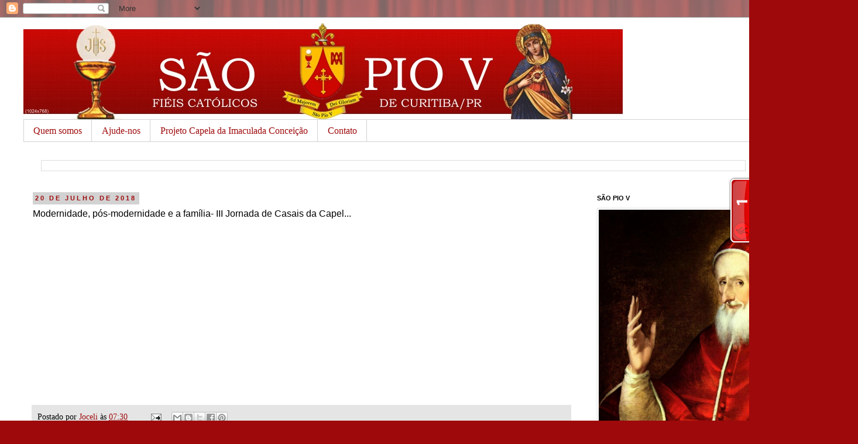

--- FILE ---
content_type: text/html; charset=UTF-8
request_url: http://www.saopiov.org/2018/07/modernidade-pos-modernidade-e-familia.html
body_size: 23226
content:
<!DOCTYPE html>
<html class='v2' dir='ltr' xmlns='http://www.w3.org/1999/xhtml' xmlns:b='http://www.google.com/2005/gml/b' xmlns:data='http://www.google.com/2005/gml/data' xmlns:expr='http://www.google.com/2005/gml/expr'>
<head>
<link href='https://www.blogger.com/static/v1/widgets/335934321-css_bundle_v2.css' rel='stylesheet' type='text/css'/>
<script async='async' crossorigin='anonymous' src='https://pagead2.googlesyndication.com/pagead/js/adsbygoogle.js?client=ca-pub-7811147584229431'></script>
<script async='async' crossorigin='anonymous' src='https://pagead2.googlesyndication.com/pagead/js/adsbygoogle.js?client=ca-pub-7811147584229431'></script>
<meta content='width=1100' name='viewport'/>
<meta content='text/html; charset=UTF-8' http-equiv='Content-Type'/>
<meta content='blogger' name='generator'/>
<link href='http://www.saopiov.org/favicon.ico' rel='icon' type='image/x-icon'/>
<link href='http://www.saopiov.org/2018/07/modernidade-pos-modernidade-e-familia.html' rel='canonical'/>
<link rel="alternate" type="application/atom+xml" title="São Pio V - Católicos de Curitiba - Missa Tridentina - Atom" href="http://www.saopiov.org/feeds/posts/default" />
<link rel="alternate" type="application/rss+xml" title="São Pio V - Católicos de Curitiba - Missa Tridentina - RSS" href="http://www.saopiov.org/feeds/posts/default?alt=rss" />
<link rel="service.post" type="application/atom+xml" title="São Pio V - Católicos de Curitiba - Missa Tridentina - Atom" href="https://www.blogger.com/feeds/5383413373056744872/posts/default" />

<link rel="alternate" type="application/atom+xml" title="São Pio V - Católicos de Curitiba - Missa Tridentina - Atom" href="http://www.saopiov.org/feeds/2322611769079704476/comments/default" />
<!--Can't find substitution for tag [blog.ieCssRetrofitLinks]-->
<link href='https://i.ytimg.com/vi/L4r696WC_Kc/hqdefault.jpg' rel='image_src'/>
<meta content='http://www.saopiov.org/2018/07/modernidade-pos-modernidade-e-familia.html' property='og:url'/>
<meta content='Modernidade, pós-modernidade e a família- III Jornada de Casais da Capel...' property='og:title'/>
<meta content='Fiéis Católicos de Curitiba - Missa Tridentina' property='og:description'/>
<meta content='https://lh3.googleusercontent.com/blogger_img_proxy/AEn0k_t_8WhoV_2p_5SxfxbLHiX_zWJeVafqBmEqlZVy7BGyam11XkKDV7eLcw0mun-yMCFh4FfIK-t6ODPUKZlAzsj0nQPlXU0H2ujPYGMHQWcbFI-C1A=w1200-h630-n-k-no-nu' property='og:image'/>
<title>São Pio V - Católicos de Curitiba - Missa Tridentina: Modernidade, pós-modernidade e a família- III Jornada de Casais da Capel...</title>
<style id='page-skin-1' type='text/css'><!--
/*
-----------------------------------------------
Blogger Template Style
Name:     Simple
Designer: Josh Peterson
URL:      www.noaesthetic.com
----------------------------------------------- */
/* Variable definitions
====================
<Variable name="keycolor" description="Main Color" type="color" default="#66bbdd"/>
<Group description="Page Text" selector="body">
<Variable name="body.font" description="Font" type="font"
default="normal normal 12px Arial, Tahoma, Helvetica, FreeSans, sans-serif"/>
<Variable name="body.text.color" description="Text Color" type="color" default="#222222"/>
</Group>
<Group description="Backgrounds" selector=".body-fauxcolumns-outer">
<Variable name="body.background.color" description="Outer Background" type="color" default="#66bbdd"/>
<Variable name="content.background.color" description="Main Background" type="color" default="#ffffff"/>
<Variable name="header.background.color" description="Header Background" type="color" default="transparent"/>
</Group>
<Group description="Links" selector=".main-outer">
<Variable name="link.color" description="Link Color" type="color" default="#2288bb"/>
<Variable name="link.visited.color" description="Visited Color" type="color" default="#888888"/>
<Variable name="link.hover.color" description="Hover Color" type="color" default="#33aaff"/>
</Group>
<Group description="Blog Title" selector=".header h1">
<Variable name="header.font" description="Font" type="font"
default="normal normal 60px Arial, Tahoma, Helvetica, FreeSans, sans-serif"/>
<Variable name="header.text.color" description="Title Color" type="color" default="#3399bb" />
</Group>
<Group description="Blog Description" selector=".header .description">
<Variable name="description.text.color" description="Description Color" type="color"
default="#777777" />
</Group>
<Group description="Tabs Text" selector=".tabs-inner .widget li a">
<Variable name="tabs.font" description="Font" type="font"
default="normal normal 14px Arial, Tahoma, Helvetica, FreeSans, sans-serif"/>
<Variable name="tabs.text.color" description="Text Color" type="color" default="#999999"/>
<Variable name="tabs.selected.text.color" description="Selected Color" type="color" default="#000000"/>
</Group>
<Group description="Tabs Background" selector=".tabs-outer .PageList">
<Variable name="tabs.background.color" description="Background Color" type="color" default="#f5f5f5"/>
<Variable name="tabs.selected.background.color" description="Selected Color" type="color" default="#eeeeee"/>
</Group>
<Group description="Post Title" selector="h3.post-title, .comments h4">
<Variable name="post.title.font" description="Font" type="font"
default="normal normal 22px Arial, Tahoma, Helvetica, FreeSans, sans-serif"/>
</Group>
<Group description="Date Header" selector=".date-header">
<Variable name="date.header.color" description="Text Color" type="color"
default="#000000"/>
<Variable name="date.header.background.color" description="Background Color" type="color"
default="transparent"/>
</Group>
<Group description="Post Footer" selector=".post-footer">
<Variable name="post.footer.text.color" description="Text Color" type="color" default="#666666"/>
<Variable name="post.footer.background.color" description="Background Color" type="color"
default="#f9f9f9"/>
<Variable name="post.footer.border.color" description="Shadow Color" type="color" default="#eeeeee"/>
</Group>
<Group description="Gadgets" selector="h2">
<Variable name="widget.title.font" description="Title Font" type="font"
default="normal bold 11px Arial, Tahoma, Helvetica, FreeSans, sans-serif"/>
<Variable name="widget.title.text.color" description="Title Color" type="color" default="#000000"/>
<Variable name="widget.alternate.text.color" description="Alternate Color" type="color" default="#999999"/>
</Group>
<Group description="Images" selector=".main-inner">
<Variable name="image.background.color" description="Background Color" type="color" default="#ffffff"/>
<Variable name="image.border.color" description="Border Color" type="color" default="#eeeeee"/>
<Variable name="image.text.color" description="Caption Text Color" type="color" default="#000000"/>
</Group>
<Group description="Accents" selector=".content-inner">
<Variable name="body.rule.color" description="Separator Line Color" type="color" default="#eeeeee"/>
<Variable name="tabs.border.color" description="Tabs Border Color" type="color" default="transparent"/>
</Group>
<Variable name="body.background" description="Body Background" type="background"
color="#ffffff" default="$(color) none repeat scroll top left"/>
<Variable name="body.background.override" description="Body Background Override" type="string" default=""/>
<Variable name="body.background.gradient.cap" description="Body Gradient Cap" type="url"
default="url(//www.blogblog.com/1kt/simple/gradients_light.png)"/>
<Variable name="body.background.gradient.tile" description="Body Gradient Tile" type="url"
default="url(//www.blogblog.com/1kt/simple/body_gradient_tile_light.png)"/>
<Variable name="content.background.color.selector" description="Content Background Color Selector" type="string" default=".content-inner"/>
<Variable name="content.padding" description="Content Padding" type="length" default="10px"/>
<Variable name="content.padding.horizontal" description="Content Horizontal Padding" type="length" default="10px"/>
<Variable name="content.shadow.spread" description="Content Shadow Spread" type="length" default="40px"/>
<Variable name="content.shadow.spread.webkit" description="Content Shadow Spread (WebKit)" type="length" default="5px"/>
<Variable name="content.shadow.spread.ie" description="Content Shadow Spread (IE)" type="length" default="10px"/>
<Variable name="main.border.width" description="Main Border Width" type="length" default="0"/>
<Variable name="header.background.gradient" description="Header Gradient" type="url" default="none"/>
<Variable name="header.shadow.offset.left" description="Header Shadow Offset Left" type="length" default="-1px"/>
<Variable name="header.shadow.offset.top" description="Header Shadow Offset Top" type="length" default="-1px"/>
<Variable name="header.shadow.spread" description="Header Shadow Spread" type="length" default="1px"/>
<Variable name="header.padding" description="Header Padding" type="length" default="30px"/>
<Variable name="header.border.size" description="Header Border Size" type="length" default="1px"/>
<Variable name="header.bottom.border.size" description="Header Bottom Border Size" type="length" default="1px"/>
<Variable name="header.border.horizontalsize" description="Header Horizontal Border Size" type="length" default="0"/>
<Variable name="description.text.size" description="Description Text Size" type="string" default="140%"/>
<Variable name="tabs.margin.top" description="Tabs Margin Top" type="length" default="0" />
<Variable name="tabs.margin.side" description="Tabs Side Margin" type="length" default="30px" />
<Variable name="tabs.background.gradient" description="Tabs Background Gradient" type="url"
default="url(//www.blogblog.com/1kt/simple/gradients_light.png)"/>
<Variable name="tabs.border.width" description="Tabs Border Width" type="length" default="1px"/>
<Variable name="tabs.bevel.border.width" description="Tabs Bevel Border Width" type="length" default="1px"/>
<Variable name="date.header.padding" description="Date Header Padding" type="string" default="inherit"/>
<Variable name="date.header.letterspacing" description="Date Header Letter Spacing" type="string" default="inherit"/>
<Variable name="date.header.margin" description="Date Header Margin" type="string" default="inherit"/>
<Variable name="post.margin.bottom" description="Post Bottom Margin" type="length" default="25px"/>
<Variable name="image.border.small.size" description="Image Border Small Size" type="length" default="2px"/>
<Variable name="image.border.large.size" description="Image Border Large Size" type="length" default="5px"/>
<Variable name="page.width.selector" description="Page Width Selector" type="string" default=".region-inner"/>
<Variable name="page.width" description="Page Width" type="string" default="auto"/>
<Variable name="main.section.margin" description="Main Section Margin" type="length" default="15px"/>
<Variable name="main.padding" description="Main Padding" type="length" default="15px"/>
<Variable name="main.padding.top" description="Main Padding Top" type="length" default="30px"/>
<Variable name="main.padding.bottom" description="Main Padding Bottom" type="length" default="30px"/>
<Variable name="paging.background"
color="#ffffff"
description="Background of blog paging area" type="background"
default="transparent none no-repeat scroll top center"/>
<Variable name="footer.bevel" description="Bevel border length of footer" type="length" default="0"/>
<Variable name="mobile.background.overlay" description="Mobile Background Overlay" type="string"
default="transparent none repeat scroll top left"/>
<Variable name="mobile.background.size" description="Mobile Background Size" type="string" default="auto"/>
<Variable name="mobile.button.color" description="Mobile Button Color" type="color" default="#ffffff" />
<Variable name="startSide" description="Side where text starts in blog language" type="automatic" default="left"/>
<Variable name="endSide" description="Side where text ends in blog language" type="automatic" default="right"/>
*/
/* Content
----------------------------------------------- */
body, .body-fauxcolumn-outer {
font: normal normal 16px 'Times New Roman', Times, FreeSerif, serif;
color: #000000;
background: #9e090b url(http://themes.googleusercontent.com/image?id=1boR97_H6UQaN1T-UDoOA5RZ3VHSD15X6Ah6l4I5cXbUkypGjXGLF-rNXu9nFHI0MIjO2) no-repeat fixed top center /* Credit: i-bob (http://www.istockphoto.com/googleimages.php?id=4311112&platform=blogger) */;
padding: 0 0 0 0;
}
html body .region-inner {
min-width: 0;
max-width: 100%;
width: auto;
}
a:link {
text-decoration:none;
color: #9e090b;
}
a:visited {
text-decoration:none;
color: #676767;
}
a:hover {
text-decoration:underline;
color: #0399ff;
}
.body-fauxcolumn-outer .fauxcolumn-inner {
background: transparent none repeat scroll top left;
_background-image: none;
}
.body-fauxcolumn-outer .cap-top {
position: absolute;
z-index: 1;
height: 400px;
width: 100%;
background: #9e090b url(http://themes.googleusercontent.com/image?id=1boR97_H6UQaN1T-UDoOA5RZ3VHSD15X6Ah6l4I5cXbUkypGjXGLF-rNXu9nFHI0MIjO2) no-repeat fixed top center /* Credit: i-bob (http://www.istockphoto.com/googleimages.php?id=4311112&platform=blogger) */;
}
.body-fauxcolumn-outer .cap-top .cap-left {
width: 100%;
background: transparent none repeat-x scroll top left;
_background-image: none;
}
.content-outer {
-moz-box-shadow: 0 0 0 rgba(0, 0, 0, .15);
-webkit-box-shadow: 0 0 0 rgba(0, 0, 0, .15);
-goog-ms-box-shadow: 0 0 0 #333333;
box-shadow: 0 0 0 rgba(0, 0, 0, .15);
margin-bottom: 1px;
}
.content-inner {
padding: 10px 40px;
}
.content-inner {
background-color: #ffffff;
}
/* Header
----------------------------------------------- */
.header-outer {
background: #ffffff none repeat-x scroll 0 -400px;
_background-image: none;
}
.Header h1 {
font: normal normal 40px 'Trebuchet MS',Trebuchet,Verdana,sans-serif;
color: #ffffff;
text-shadow: 0 0 0 rgba(0, 0, 0, .2);
}
.Header h1 a {
color: #ffffff;
}
.Header .description {
font-size: 18px;
color: #9e090b;
}
.header-inner .Header .titlewrapper {
padding: 22px 0;
}
.header-inner .Header .descriptionwrapper {
padding: 0 0;
}
/* Tabs
----------------------------------------------- */
.tabs-inner .section:first-child {
border-top: 0 solid #d2d2d2;
}
.tabs-inner .section:first-child ul {
margin-top: -1px;
border-top: 1px solid #d2d2d2;
border-left: 1px solid #d2d2d2;
border-right: 1px solid #d2d2d2;
}
.tabs-inner .widget ul {
background: transparent none repeat-x scroll 0 -800px;
_background-image: none;
border-bottom: 1px solid #d2d2d2;
margin-top: 0;
margin-left: -30px;
margin-right: -30px;
}
.tabs-inner .widget li a {
display: inline-block;
padding: .6em 1em;
font: normal normal 16px 'Times New Roman', Times, FreeSerif, serif;
color: #9e090b;
border-left: 1px solid #ffffff;
border-right: 1px solid #d2d2d2;
}
.tabs-inner .widget li:first-child a {
border-left: none;
}
.tabs-inner .widget li.selected a, .tabs-inner .widget li a:hover {
color: #676767;
background-color: #e5e5e5;
text-decoration: none;
}
/* Columns
----------------------------------------------- */
.main-outer {
border-top: 0 solid transparent;
}
.fauxcolumn-left-outer .fauxcolumn-inner {
border-right: 1px solid transparent;
}
.fauxcolumn-right-outer .fauxcolumn-inner {
border-left: 1px solid transparent;
}
/* Headings
----------------------------------------------- */
h2 {
margin: 0 0 1em 0;
font: normal bold 11px 'Trebuchet MS',Trebuchet,Verdana,sans-serif;
color: #000000;
text-transform: uppercase;
}
/* Widgets
----------------------------------------------- */
.widget .zippy {
color: #818181;
text-shadow: 2px 2px 1px rgba(0, 0, 0, .1);
}
.widget .popular-posts ul {
list-style: none;
}
/* Posts
----------------------------------------------- */
.date-header span {
background-color: #d2d2d2;
color: #9e090b;
padding: 0.4em;
letter-spacing: 3px;
margin: inherit;
}
.main-inner {
padding-top: 35px;
padding-bottom: 65px;
}
.main-inner .column-center-inner {
padding: 0 0;
}
.main-inner .column-center-inner .section {
margin: 0 1em;
}
.post {
margin: 0 0 45px 0;
}
h3.post-title, .comments h4 {
font: normal normal 16px 'Trebuchet MS',Trebuchet,Verdana,sans-serif;
margin: .75em 0 0;
}
.post-body {
font-size: 110%;
line-height: 1.4;
position: relative;
}
.post-body img, .post-body .tr-caption-container, .Profile img, .Image img,
.BlogList .item-thumbnail img {
padding: 2px;
background: #ffffff;
border: 1px solid #e5e5e5;
-moz-box-shadow: 1px 1px 5px rgba(0, 0, 0, .1);
-webkit-box-shadow: 1px 1px 5px rgba(0, 0, 0, .1);
box-shadow: 1px 1px 5px rgba(0, 0, 0, .1);
}
.post-body img, .post-body .tr-caption-container {
padding: 5px;
}
.post-body .tr-caption-container {
color: #000000;
}
.post-body .tr-caption-container img {
padding: 0;
background: transparent;
border: none;
-moz-box-shadow: 0 0 0 rgba(0, 0, 0, .1);
-webkit-box-shadow: 0 0 0 rgba(0, 0, 0, .1);
box-shadow: 0 0 0 rgba(0, 0, 0, .1);
}
.post-header {
margin: 0 0 1.5em;
line-height: 1.6;
font-size: 90%;
}
.post-footer {
margin: 20px -2px 0;
padding: 5px 10px;
color: #000000;
background-color: #e5e5e5;
border-bottom: 1px solid #e5e5e5;
line-height: 1.6;
font-size: 90%;
}
#comments .comment-author {
padding-top: 1.5em;
border-top: 1px solid transparent;
background-position: 0 1.5em;
}
#comments .comment-author:first-child {
padding-top: 0;
border-top: none;
}
.avatar-image-container {
margin: .2em 0 0;
}
#comments .avatar-image-container img {
border: 1px solid #e5e5e5;
}
/* Comments
----------------------------------------------- */
.comments .comments-content .icon.blog-author {
background-repeat: no-repeat;
background-image: url([data-uri]);
}
.comments .comments-content .loadmore a {
border-top: 1px solid #818181;
border-bottom: 1px solid #818181;
}
.comments .comment-thread.inline-thread {
background-color: #e5e5e5;
}
.comments .continue {
border-top: 2px solid #818181;
}
/* Accents
---------------------------------------------- */
.section-columns td.columns-cell {
border-left: 1px solid transparent;
}
.blog-pager {
background: transparent url(http://www.blogblog.com/1kt/simple/paging_dot.png) repeat-x scroll top center;
}
.blog-pager-older-link, .home-link,
.blog-pager-newer-link {
background-color: #ffffff;
padding: 5px;
}
.footer-outer {
border-top: 1px dashed #bbbbbb;
}
/* Mobile
----------------------------------------------- */
body.mobile  {
background-size: auto;
}
.mobile .body-fauxcolumn-outer {
background: transparent none repeat scroll top left;
}
.mobile .body-fauxcolumn-outer .cap-top {
background-size: 100% auto;
}
.mobile .content-outer {
-webkit-box-shadow: 0 0 3px rgba(0, 0, 0, .15);
box-shadow: 0 0 3px rgba(0, 0, 0, .15);
padding: 0 0;
}
body.mobile .AdSense {
margin: 0 -0;
}
.mobile .tabs-inner .widget ul {
margin-left: 0;
margin-right: 0;
}
.mobile .post {
margin: 0;
}
.mobile .main-inner .column-center-inner .section {
margin: 0;
}
.mobile .date-header span {
padding: 0.1em 10px;
margin: 0 -10px;
}
.mobile h3.post-title {
margin: 0;
}
.mobile .blog-pager {
background: transparent none no-repeat scroll top center;
}
.mobile .footer-outer {
border-top: none;
}
.mobile .main-inner, .mobile .footer-inner {
background-color: #ffffff;
}
.mobile-index-contents {
color: #000000;
}
.mobile-link-button {
background-color: #9e090b;
}
.mobile-link-button a:link, .mobile-link-button a:visited {
color: #ffffff;
}
.mobile .tabs-inner .section:first-child {
border-top: none;
}
.mobile .tabs-inner .PageList .widget-content {
background-color: #e5e5e5;
color: #676767;
border-top: 1px solid #d2d2d2;
border-bottom: 1px solid #d2d2d2;
}
.mobile .tabs-inner .PageList .widget-content .pagelist-arrow {
border-left: 1px solid #d2d2d2;
}

--></style>
<style id='template-skin-1' type='text/css'><!--
body {
min-width: 1430px;
}
.content-outer, .content-fauxcolumn-outer, .region-inner {
min-width: 1430px;
max-width: 1430px;
_width: 1430px;
}
.main-inner .columns {
padding-left: 0;
padding-right: 400px;
}
.main-inner .fauxcolumn-center-outer {
left: 0;
right: 400px;
/* IE6 does not respect left and right together */
_width: expression(this.parentNode.offsetWidth -
parseInt("0") -
parseInt("400px") + 'px');
}
.main-inner .fauxcolumn-left-outer {
width: 0;
}
.main-inner .fauxcolumn-right-outer {
width: 400px;
}
.main-inner .column-left-outer {
width: 0;
right: 100%;
margin-left: -0;
}
.main-inner .column-right-outer {
width: 400px;
margin-right: -400px;
}
#layout {
min-width: 0;
}
#layout .content-outer {
min-width: 0;
width: 800px;
}
#layout .region-inner {
min-width: 0;
width: auto;
}
--></style>
<script type='text/javascript'>
        (function(i,s,o,g,r,a,m){i['GoogleAnalyticsObject']=r;i[r]=i[r]||function(){
        (i[r].q=i[r].q||[]).push(arguments)},i[r].l=1*new Date();a=s.createElement(o),
        m=s.getElementsByTagName(o)[0];a.async=1;a.src=g;m.parentNode.insertBefore(a,m)
        })(window,document,'script','https://www.google-analytics.com/analytics.js','ga');
        ga('create', 'UA-53682643-1', 'auto', 'blogger');
        ga('blogger.send', 'pageview');
      </script>
<link href='https://www.blogger.com/dyn-css/authorization.css?targetBlogID=5383413373056744872&amp;zx=0ac9061d-d1ec-47b8-b11d-43ba7856d56d' media='none' onload='if(media!=&#39;all&#39;)media=&#39;all&#39;' rel='stylesheet'/><noscript><link href='https://www.blogger.com/dyn-css/authorization.css?targetBlogID=5383413373056744872&amp;zx=0ac9061d-d1ec-47b8-b11d-43ba7856d56d' rel='stylesheet'/></noscript>
<meta name='google-adsense-platform-account' content='ca-host-pub-1556223355139109'/>
<meta name='google-adsense-platform-domain' content='blogspot.com'/>

<script async src="https://pagead2.googlesyndication.com/pagead/js/adsbygoogle.js?client=ca-pub-7811147584229431&host=ca-host-pub-1556223355139109" crossorigin="anonymous"></script>

<!-- data-ad-client=ca-pub-7811147584229431 -->

</head>
<script>
  (function(i,s,o,g,r,a,m){i['GoogleAnalyticsObject']=r;i[r]=i[r]||function(){
  (i[r].q=i[r].q||[]).push(arguments)},i[r].l=1*new Date();a=s.createElement(o),
  m=s.getElementsByTagName(o)[0];a.async=1;a.src=g;m.parentNode.insertBefore(a,m)
  })(window,document,'script','//www.google-analytics.com/analytics.js','ga');

  ga('create', 'UA-53682643-1', 'auto');
  ga('send', 'pageview');

</script>
<body class='loading'>
<div class='navbar section' id='navbar'><div class='widget Navbar' data-version='1' id='Navbar1'><script type="text/javascript">
    function setAttributeOnload(object, attribute, val) {
      if(window.addEventListener) {
        window.addEventListener('load',
          function(){ object[attribute] = val; }, false);
      } else {
        window.attachEvent('onload', function(){ object[attribute] = val; });
      }
    }
  </script>
<div id="navbar-iframe-container"></div>
<script type="text/javascript" src="https://apis.google.com/js/platform.js"></script>
<script type="text/javascript">
      gapi.load("gapi.iframes:gapi.iframes.style.bubble", function() {
        if (gapi.iframes && gapi.iframes.getContext) {
          gapi.iframes.getContext().openChild({
              url: 'https://www.blogger.com/navbar/5383413373056744872?po\x3d2322611769079704476\x26origin\x3dhttp://www.saopiov.org',
              where: document.getElementById("navbar-iframe-container"),
              id: "navbar-iframe"
          });
        }
      });
    </script><script type="text/javascript">
(function() {
var script = document.createElement('script');
script.type = 'text/javascript';
script.src = '//pagead2.googlesyndication.com/pagead/js/google_top_exp.js';
var head = document.getElementsByTagName('head')[0];
if (head) {
head.appendChild(script);
}})();
</script>
</div></div>
<div class='body-fauxcolumns'>
<div class='fauxcolumn-outer body-fauxcolumn-outer'>
<div class='cap-top'>
<div class='cap-left'></div>
<div class='cap-right'></div>
</div>
<div class='fauxborder-left'>
<div class='fauxborder-right'></div>
<div class='fauxcolumn-inner'>
</div>
</div>
<div class='cap-bottom'>
<div class='cap-left'></div>
<div class='cap-right'></div>
</div>
</div>
</div>
<div class='content'>
<div class='content-fauxcolumns'>
<div class='fauxcolumn-outer content-fauxcolumn-outer'>
<div class='cap-top'>
<div class='cap-left'></div>
<div class='cap-right'></div>
</div>
<div class='fauxborder-left'>
<div class='fauxborder-right'></div>
<div class='fauxcolumn-inner'>
</div>
</div>
<div class='cap-bottom'>
<div class='cap-left'></div>
<div class='cap-right'></div>
</div>
</div>
</div>
<div class='content-outer'>
<div class='content-cap-top cap-top'>
<div class='cap-left'></div>
<div class='cap-right'></div>
</div>
<div class='fauxborder-left content-fauxborder-left'>
<div class='fauxborder-right content-fauxborder-right'></div>
<div class='content-inner'>
<header>
<div class='header-outer'>
<div class='header-cap-top cap-top'>
<div class='cap-left'></div>
<div class='cap-right'></div>
</div>
<div class='fauxborder-left header-fauxborder-left'>
<div class='fauxborder-right header-fauxborder-right'></div>
<div class='region-inner header-inner'>
<div class='header section' id='header'><div class='widget Header' data-version='1' id='Header1'>
<div id='header-inner'>
<a href='http://www.saopiov.org/' style='display: block'>
<img alt='São Pio V - Católicos de Curitiba - Missa Tridentina' height='165px; ' id='Header1_headerimg' src='https://blogger.googleusercontent.com/img/b/R29vZ2xl/AVvXsEjToj53cNesYtW4JJab7Qlhnm4rBW2BoMar6JGHfRGY2NSF5vhEwTA6-5hjtuVwJvL-SUhnakHvK3K6qz7CONSxH-YPL3rJKeWr0YSneNsX7m4mfmryzpek5DUgFQIcIe_fBIuqn5Jo7fk/s1600/saopiovheader.jpg' style='display: block' width='1024px; '/>
</a>
</div>
</div></div>
</div>
</div>
<div class='header-cap-bottom cap-bottom'>
<div class='cap-left'></div>
<div class='cap-right'></div>
</div>
</div>
</header>
<div class='tabs-outer'>
<div class='tabs-cap-top cap-top'>
<div class='cap-left'></div>
<div class='cap-right'></div>
</div>
<div class='fauxborder-left tabs-fauxborder-left'>
<div class='fauxborder-right tabs-fauxborder-right'></div>
<div class='region-inner tabs-inner'>
<div class='tabs section' id='crosscol'><div class='widget PageList' data-version='1' id='PageList1'>
<h2>Páginas</h2>
<div class='widget-content'>
<ul>
<li>
<a href='http://www.saopiov.org/p/quem-somos.html'>Quem somos</a>
</li>
<li>
<a href='http://www.saopiov.org/p/ajude-nos.html'>Ajude-nos</a>
</li>
<li>
<a href='http://www.saopiov.org/p/missa-tridentina-em-curitiba.html'>Projeto Capela da Imaculada Conceição</a>
</li>
<li>
<a href='http://www.saopiov.org/p/contato.html'>Contato</a>
</li>
</ul>
<div class='clear'></div>
</div>
</div></div>
<div class='tabs section' id='crosscol-overflow'><div class='widget BlogSearch' data-version='1' id='BlogSearch1'>
<h2 class='title'>Busca no Blog</h2>
<div class='widget-content'>
<div id='BlogSearch1_form'>
<form action='http://www.saopiov.org/search' class='gsc-search-box' target='_top'>
<table cellpadding='0' cellspacing='0' class='gsc-search-box'>
<tbody>
<tr>
<td class='gsc-input'>
<input autocomplete='off' class='gsc-input' name='q' size='10' title='search' type='text' value=''/>
</td>
<td class='gsc-search-button'>
<input class='gsc-search-button' title='search' type='submit' value='Pesquisar'/>
</td>
</tr>
</tbody>
</table>
</form>
</div>
</div>
<div class='clear'></div>
</div></div>
</div>
</div>
<div class='tabs-cap-bottom cap-bottom'>
<div class='cap-left'></div>
<div class='cap-right'></div>
</div>
</div>
<div class='main-outer'>
<div class='main-cap-top cap-top'>
<div class='cap-left'></div>
<div class='cap-right'></div>
</div>
<div class='fauxborder-left main-fauxborder-left'>
<div class='fauxborder-right main-fauxborder-right'></div>
<div class='region-inner main-inner'>
<div class='columns fauxcolumns'>
<div class='fauxcolumn-outer fauxcolumn-center-outer'>
<div class='cap-top'>
<div class='cap-left'></div>
<div class='cap-right'></div>
</div>
<div class='fauxborder-left'>
<div class='fauxborder-right'></div>
<div class='fauxcolumn-inner'>
</div>
</div>
<div class='cap-bottom'>
<div class='cap-left'></div>
<div class='cap-right'></div>
</div>
</div>
<div class='fauxcolumn-outer fauxcolumn-left-outer'>
<div class='cap-top'>
<div class='cap-left'></div>
<div class='cap-right'></div>
</div>
<div class='fauxborder-left'>
<div class='fauxborder-right'></div>
<div class='fauxcolumn-inner'>
</div>
</div>
<div class='cap-bottom'>
<div class='cap-left'></div>
<div class='cap-right'></div>
</div>
</div>
<div class='fauxcolumn-outer fauxcolumn-right-outer'>
<div class='cap-top'>
<div class='cap-left'></div>
<div class='cap-right'></div>
</div>
<div class='fauxborder-left'>
<div class='fauxborder-right'></div>
<div class='fauxcolumn-inner'>
</div>
</div>
<div class='cap-bottom'>
<div class='cap-left'></div>
<div class='cap-right'></div>
</div>
</div>
<!-- corrects IE6 width calculation -->
<div class='columns-inner'>
<div class='column-center-outer'>
<div class='column-center-inner'>
<div class='main section' id='main'><div class='widget Blog' data-version='1' id='Blog1'>
<div class='blog-posts hfeed'>

          <div class="date-outer">
        
<h2 class='date-header'><span>20 de julho de 2018</span></h2>

          <div class="date-posts">
        
<div class='post-outer'>
<div class='post hentry uncustomized-post-template' itemprop='blogPost' itemscope='itemscope' itemtype='http://schema.org/BlogPosting'>
<meta content='https://i.ytimg.com/vi/L4r696WC_Kc/hqdefault.jpg' itemprop='image_url'/>
<meta content='5383413373056744872' itemprop='blogId'/>
<meta content='2322611769079704476' itemprop='postId'/>
<a name='2322611769079704476'></a>
<h3 class='post-title entry-title' itemprop='name'>
Modernidade, pós-modernidade e a família- III Jornada de Casais da Capel...
</h3>
<div class='post-header'>
<div class='post-header-line-1'></div>
</div>
<div class='post-body entry-content' id='post-body-2322611769079704476' itemprop='description articleBody'>
<iframe allowfullscreen="" frameborder="0" height="270" src="https://www.youtube.com/embed/L4r696WC_Kc" width="480"></iframe>
<div style='clear: both;'></div>
</div>
<div class='post-footer'>
<div class='post-footer-line post-footer-line-1'>
<span class='post-author vcard'>
Postado por
<span class='fn' itemprop='author' itemscope='itemscope' itemtype='http://schema.org/Person'>
<meta content='https://www.blogger.com/profile/17145950512496146170' itemprop='url'/>
<a class='g-profile' href='https://www.blogger.com/profile/17145950512496146170' rel='author' title='author profile'>
<span itemprop='name'>Joceli</span>
</a>
</span>
</span>
<span class='post-timestamp'>
às
<meta content='http://www.saopiov.org/2018/07/modernidade-pos-modernidade-e-familia.html' itemprop='url'/>
<a class='timestamp-link' href='http://www.saopiov.org/2018/07/modernidade-pos-modernidade-e-familia.html' rel='bookmark' title='permanent link'><abbr class='published' itemprop='datePublished' title='2018-07-20T07:30:00-03:00'>07:30</abbr></a>
</span>
<span class='post-comment-link'>
</span>
<span class='post-icons'>
<span class='item-action'>
<a href='https://www.blogger.com/email-post/5383413373056744872/2322611769079704476' title='Enviar esta postagem'>
<img alt='' class='icon-action' height='13' src='https://resources.blogblog.com/img/icon18_email.gif' width='18'/>
</a>
</span>
<span class='item-control blog-admin pid-119058414'>
<a href='https://www.blogger.com/post-edit.g?blogID=5383413373056744872&postID=2322611769079704476&from=pencil' title='Editar post'>
<img alt='' class='icon-action' height='18' src='https://resources.blogblog.com/img/icon18_edit_allbkg.gif' width='18'/>
</a>
</span>
</span>
<div class='post-share-buttons goog-inline-block'>
<a class='goog-inline-block share-button sb-email' href='https://www.blogger.com/share-post.g?blogID=5383413373056744872&postID=2322611769079704476&target=email' target='_blank' title='Enviar por e-mail'><span class='share-button-link-text'>Enviar por e-mail</span></a><a class='goog-inline-block share-button sb-blog' href='https://www.blogger.com/share-post.g?blogID=5383413373056744872&postID=2322611769079704476&target=blog' onclick='window.open(this.href, "_blank", "height=270,width=475"); return false;' target='_blank' title='Postar no blog!'><span class='share-button-link-text'>Postar no blog!</span></a><a class='goog-inline-block share-button sb-twitter' href='https://www.blogger.com/share-post.g?blogID=5383413373056744872&postID=2322611769079704476&target=twitter' target='_blank' title='Compartilhar no X'><span class='share-button-link-text'>Compartilhar no X</span></a><a class='goog-inline-block share-button sb-facebook' href='https://www.blogger.com/share-post.g?blogID=5383413373056744872&postID=2322611769079704476&target=facebook' onclick='window.open(this.href, "_blank", "height=430,width=640"); return false;' target='_blank' title='Compartilhar no Facebook'><span class='share-button-link-text'>Compartilhar no Facebook</span></a><a class='goog-inline-block share-button sb-pinterest' href='https://www.blogger.com/share-post.g?blogID=5383413373056744872&postID=2322611769079704476&target=pinterest' target='_blank' title='Compartilhar com o Pinterest'><span class='share-button-link-text'>Compartilhar com o Pinterest</span></a>
</div>
</div>
<div class='post-footer-line post-footer-line-2'>
<span class='post-labels'>
Marcadores:
<a href='http://www.saopiov.org/search/label/Padre%20Luiz%20Fernando%20Pasquotto' rel='tag'>Padre Luiz Fernando Pasquotto</a>
</span>
</div>
<div class='post-footer-line post-footer-line-3'>
<span class='post-location'>
</span>
</div>
</div>
</div>
<div class='comments' id='comments'>
<a name='comments'></a>
<h4>Nenhum comentário:</h4>
<div id='Blog1_comments-block-wrapper'>
<dl class='avatar-comment-indent' id='comments-block'>
</dl>
</div>
<p class='comment-footer'>
<div class='comment-form'>
<a name='comment-form'></a>
<h4 id='comment-post-message'>Postar um comentário</h4>
<p>
</p>
<a href='https://www.blogger.com/comment/frame/5383413373056744872?po=2322611769079704476&hl=pt-BR&saa=85391&origin=http://www.saopiov.org' id='comment-editor-src'></a>
<iframe allowtransparency='true' class='blogger-iframe-colorize blogger-comment-from-post' frameborder='0' height='410px' id='comment-editor' name='comment-editor' src='' width='100%'></iframe>
<script src='https://www.blogger.com/static/v1/jsbin/2830521187-comment_from_post_iframe.js' type='text/javascript'></script>
<script type='text/javascript'>
      BLOG_CMT_createIframe('https://www.blogger.com/rpc_relay.html');
    </script>
</div>
</p>
</div>
</div>

        </div></div>
      
</div>
<div class='blog-pager' id='blog-pager'>
<span id='blog-pager-newer-link'>
<a class='blog-pager-newer-link' href='http://www.saopiov.org/2018/07/conferencia-associacao-de-catolicos-com.html' id='Blog1_blog-pager-newer-link' title='Postagem mais recente'>Postagem mais recente</a>
</span>
<span id='blog-pager-older-link'>
<a class='blog-pager-older-link' href='http://www.saopiov.org/2018/07/o-sangue-de-cristo-derramado-por-muitos.html' id='Blog1_blog-pager-older-link' title='Postagem mais antiga'>Postagem mais antiga</a>
</span>
<a class='home-link' href='http://www.saopiov.org/'>Página inicial</a>
</div>
<div class='clear'></div>
<div class='post-feeds'>
<div class='feed-links'>
Assinar:
<a class='feed-link' href='http://www.saopiov.org/feeds/2322611769079704476/comments/default' target='_blank' type='application/atom+xml'>Postar comentários (Atom)</a>
</div>
</div>
</div></div>
</div>
</div>
<div class='column-left-outer'>
<div class='column-left-inner'>
<aside>
</aside>
</div>
</div>
<div class='column-right-outer'>
<div class='column-right-inner'>
<aside>
<div class='sidebar section' id='sidebar-right-1'><div class='widget Image' data-version='1' id='Image1'>
<h2>São Pio V</h2>
<div class='widget-content'>
<img alt='São Pio V' height='592' id='Image1_img' src='https://blogger.googleusercontent.com/img/b/R29vZ2xl/AVvXsEhlAfvdqWfhUOriEuyqXIYODjaSWE5klkKRbdwPppDL7TEkuLK8RDPDruzil-ZWNe6uX0c41JY-SOZWWRJLYrgka3WYsEOwjoCuIe1Jc8Oen1Ia-5C2u1RLpEM6EMYoxQZUi1SE1zECDx_9/s1600/S.+Pio+V.jpg' width='440'/>
<br/>
<span class='caption'>Utinam dirigantur viæ meæ ad custodiendas.</span>
</div>
<div class='clear'></div>
</div><div class='widget Image' data-version='1' id='Image7'>
<h2>Nossa Senhora da Luz dos Pinhais - Rainha de Curitiba</h2>
<div class='widget-content'>
<img alt='Nossa Senhora da Luz dos Pinhais - Rainha de Curitiba' height='584' id='Image7_img' src='https://blogger.googleusercontent.com/img/b/R29vZ2xl/AVvXsEjItF2z-YRzf8blmCSUFPNBkYCXufzrgdfzd-Say2YXaEcDY84hJ40jGgiCI4YL30y-GkdbC9DucLtRubsNBe1PZpZxLM7aZeXlfVFt3xi9nAxoid8fpk_q5QxH_U3Xyi-wS16pGQV7og/s1600/NSLP3.jpg' width='318'/>
<br/>
<span class='caption'>Gaude, Maria Virgo, cunctas hæreses sola interemisti. (Tractus missæ 'Salve Sancta Parens')</span>
</div>
<div class='clear'></div>
</div><div class='widget HTML' data-version='1' id='HTML6'>
<div class='widget-content'>
<center><a href="http://feeds.feedburner.com/saopiov"><img src="http://feeds.feedburner.com/~fc/saopiov?bg=CC0033&amp;fg=FFFFFF&amp;anim=0" height="26" width="88" style="border:0" alt="" /></a></center>
</div>
<div class='clear'></div>
</div><div class='widget Label' data-version='1' id='Label1'>
<h2>Índice Analítico</h2>
<div class='widget-content list-label-widget-content'>
<ul>
<li>
<a dir='ltr' href='http://www.saopiov.org/search/label/A%20Alma%20de%20Todo%20Apostolado'>A Alma de Todo Apostolado</a>
<span dir='ltr'>(71)</span>
</li>
<li>
<a dir='ltr' href='http://www.saopiov.org/search/label/A%20Esmola%20-%20Padre%20Andr%C3%A9%20Beltrami.'>A Esmola - Padre André Beltrami.</a>
<span dir='ltr'>(16)</span>
</li>
<li>
<a dir='ltr' href='http://www.saopiov.org/search/label/A%20Imita%C3%A7%C3%A3o%20de%20Cristo'>A Imitação de Cristo</a>
<span dir='ltr'>(114)</span>
</li>
<li>
<a dir='ltr' href='http://www.saopiov.org/search/label/A%20Paix%C3%A3o%20de%20N.%20Sr.%20Jesus%20Cristo'>A Paixão de N. Sr. Jesus Cristo</a>
<span dir='ltr'>(73)</span>
</li>
<li>
<a dir='ltr' href='http://www.saopiov.org/search/label/Abaixo-Assinado'>Abaixo-Assinado</a>
<span dir='ltr'>(2)</span>
</li>
<li>
<a dir='ltr' href='http://www.saopiov.org/search/label/Aborto'>Aborto</a>
<span dir='ltr'>(17)</span>
</li>
<li>
<a dir='ltr' href='http://www.saopiov.org/search/label/Acessos'>Acessos</a>
<span dir='ltr'>(2)</span>
</li>
<li>
<a dir='ltr' href='http://www.saopiov.org/search/label/acidigital'>acidigital</a>
<span dir='ltr'>(1)</span>
</li>
<li>
<a dir='ltr' href='http://www.saopiov.org/search/label/Acta%20Martyrum%20Japonensium'>Acta Martyrum Japonensium</a>
<span dir='ltr'>(2)</span>
</li>
<li>
<a dir='ltr' href='http://www.saopiov.org/search/label/anivers%C3%A1rio'>aniversário</a>
<span dir='ltr'>(2)</span>
</li>
<li>
<a dir='ltr' href='http://www.saopiov.org/search/label/Apostolado'>Apostolado</a>
<span dir='ltr'>(5)</span>
</li>
<li>
<a dir='ltr' href='http://www.saopiov.org/search/label/As%20mais%20belas%20hist%C3%B3rias%20do%20cristianismo'>As mais belas histórias do cristianismo</a>
<span dir='ltr'>(22)</span>
</li>
<li>
<a dir='ltr' href='http://www.saopiov.org/search/label/As%20tr%C3%AAs%20vias%20e%20o%20ciclo%20lit%C3%BArgico'>As três vias e o ciclo litúrgico</a>
<span dir='ltr'>(2)</span>
</li>
<li>
<a dir='ltr' href='http://www.saopiov.org/search/label/Associa%C3%A7%C3%A3o'>Associação</a>
<span dir='ltr'>(5)</span>
</li>
<li>
<a dir='ltr' href='http://www.saopiov.org/search/label/Aulas%20de%20Catecismo%20-%20IBP'>Aulas de Catecismo - IBP</a>
<span dir='ltr'>(3)</span>
</li>
<li>
<a dir='ltr' href='http://www.saopiov.org/search/label/Aviso'>Aviso</a>
<span dir='ltr'>(6)</span>
</li>
<li>
<a dir='ltr' href='http://www.saopiov.org/search/label/Bom%20dia%20Padre%20Pio%20de%20Pieltrelcina'>Bom dia Padre Pio de Pieltrelcina</a>
<span dir='ltr'>(368)</span>
</li>
<li>
<a dir='ltr' href='http://www.saopiov.org/search/label/Brevi%C3%A1rio%20Romano%20e%20Santos'>Breviário Romano e Santos</a>
<span dir='ltr'>(71)</span>
</li>
<li>
<a dir='ltr' href='http://www.saopiov.org/search/label/Caridade%20com%20o%20pr%C3%B3ximo'>Caridade com o próximo</a>
<span dir='ltr'>(1)</span>
</li>
<li>
<a dir='ltr' href='http://www.saopiov.org/search/label/Cartas%20Sobre%20a%20F%C3%A9%20-%20Padre%20Emmanuel%20-%20Andr%C3%A9'>Cartas Sobre a Fé - Padre Emmanuel - André</a>
<span dir='ltr'>(13)</span>
</li>
<li>
<a dir='ltr' href='http://www.saopiov.org/search/label/Casamento%20e%20Fam%C3%ADlia%20-%20Dom%20Tihamer%20Toth'>Casamento e Família - Dom Tihamer Toth</a>
<span dir='ltr'>(115)</span>
</li>
<li>
<a dir='ltr' href='http://www.saopiov.org/search/label/Catecismo%20diversos%20e%20manuais'>Catecismo diversos e manuais</a>
<span dir='ltr'>(33)</span>
</li>
<li>
<a dir='ltr' href='http://www.saopiov.org/search/label/Catecismo%20Ilustrado'>Catecismo Ilustrado</a>
<span dir='ltr'>(89)</span>
</li>
<li>
<a dir='ltr' href='http://www.saopiov.org/search/label/Catecismo%20Primeira%20Comunh%C3%A3o'>Catecismo Primeira Comunhão</a>
<span dir='ltr'>(2)</span>
</li>
<li>
<a dir='ltr' href='http://www.saopiov.org/search/label/Catecismo%20Romano'>Catecismo Romano</a>
<span dir='ltr'>(6)</span>
</li>
<li>
<a dir='ltr' href='http://www.saopiov.org/search/label/Catecismo%20Romano%20-%20Eucaristia'>Catecismo Romano - Eucaristia</a>
<span dir='ltr'>(10)</span>
</li>
<li>
<a dir='ltr' href='http://www.saopiov.org/search/label/Catequese'>Catequese</a>
<span dir='ltr'>(11)</span>
</li>
<li>
<a dir='ltr' href='http://www.saopiov.org/search/label/Col%C3%B3quio%20entre%20a%20Alma%20e%20Jesus%20Sacramentado'>Colóquio entre a Alma e Jesus Sacramentado</a>
<span dir='ltr'>(4)</span>
</li>
<li>
<a dir='ltr' href='http://www.saopiov.org/search/label/Coment%C3%A1rio%20Apolog%C3%A9tico%20do%20Evangelho%20Dominical%20-%20Pe.%20Julio%20Maria'>Comentário Apologético do Evangelho Dominical - Pe. Julio Maria</a>
<span dir='ltr'>(52)</span>
</li>
<li>
<a dir='ltr' href='http://www.saopiov.org/search/label/Comungai%20bem.%20Padre%20Luiz%20Chiavarino.'>Comungai bem. Padre Luiz Chiavarino.</a>
<span dir='ltr'>(29)</span>
</li>
<li>
<a dir='ltr' href='http://www.saopiov.org/search/label/Comunicado'>Comunicado</a>
<span dir='ltr'>(6)</span>
</li>
<li>
<a dir='ltr' href='http://www.saopiov.org/search/label/comunismo'>comunismo</a>
<span dir='ltr'>(1)</span>
</li>
<li>
<a dir='ltr' href='http://www.saopiov.org/search/label/Conclave'>Conclave</a>
<span dir='ltr'>(136)</span>
</li>
<li>
<a dir='ltr' href='http://www.saopiov.org/search/label/Confer%C3%AAncia'>Conferência</a>
<span dir='ltr'>(3)</span>
</li>
<li>
<a dir='ltr' href='http://www.saopiov.org/search/label/Confessai-vos%20Bem%20-%20Padre%20Luiz%20Chiavarino.'>Confessai-vos Bem - Padre Luiz Chiavarino.</a>
<span dir='ltr'>(24)</span>
</li>
<li>
<a dir='ltr' href='http://www.saopiov.org/search/label/Confiteor'>Confiteor</a>
<span dir='ltr'>(1)</span>
</li>
<li>
<a dir='ltr' href='http://www.saopiov.org/search/label/Congresso'>Congresso</a>
<span dir='ltr'>(34)</span>
</li>
<li>
<a dir='ltr' href='http://www.saopiov.org/search/label/Coral'>Coral</a>
<span dir='ltr'>(4)</span>
</li>
<li>
<a dir='ltr' href='http://www.saopiov.org/search/label/Cria%C3%A7%C3%A3o'>Criação</a>
<span dir='ltr'>(1)</span>
</li>
<li>
<a dir='ltr' href='http://www.saopiov.org/search/label/crise%20moderna%20da%20Igreja'>crise moderna da Igreja</a>
<span dir='ltr'>(1)</span>
</li>
<li>
<a dir='ltr' href='http://www.saopiov.org/search/label/Dedica%C3%A7%C3%A3o%20de%20uma%20Igreja'>Dedicação de uma Igreja</a>
<span dir='ltr'>(3)</span>
</li>
<li>
<a dir='ltr' href='http://www.saopiov.org/search/label/Dedicado%20aos%20Inimigos%20de%20Deus%20e%20da%20Santa%20Igreja%20Cat%C3%B3lica'>Dedicado aos Inimigos de Deus e da Santa Igreja Católica</a>
<span dir='ltr'>(24)</span>
</li>
<li>
<a dir='ltr' href='http://www.saopiov.org/search/label/Deixai%20vir%20a%20mim%20as%20criancinhas'>Deixai vir a mim as criancinhas</a>
<span dir='ltr'>(219)</span>
</li>
<li>
<a dir='ltr' href='http://www.saopiov.org/search/label/Devo%C3%A7%C3%A3o%20%C3%A0%20Sant%C3%ADssima%20Virgem'>Devoção à Santíssima Virgem</a>
<span dir='ltr'>(13)</span>
</li>
<li>
<a dir='ltr' href='http://www.saopiov.org/search/label/Diversos'>Diversos</a>
<span dir='ltr'>(1)</span>
</li>
<li>
<a dir='ltr' href='http://www.saopiov.org/search/label/div%C3%B3rcio'>divórcio</a>
<span dir='ltr'>(1)</span>
</li>
<li>
<a dir='ltr' href='http://www.saopiov.org/search/label/Dom%20Columba%20Marmion%20-%20Jesus%20Cristo%20nos%20seus%20mist%C3%A9rios.'>Dom Columba Marmion - Jesus Cristo nos seus mistérios.</a>
<span dir='ltr'>(126)</span>
</li>
<li>
<a dir='ltr' href='http://www.saopiov.org/search/label/Encarna%C3%A7%C3%A3o%20Nascimento%20e%20Inf%C3%A2ncia%20de%20Jesus%20Cristo'>Encarnação Nascimento e Infância de Jesus Cristo</a>
<span dir='ltr'>(79)</span>
</li>
<li>
<a dir='ltr' href='http://www.saopiov.org/search/label/Entrevista'>Entrevista</a>
<span dir='ltr'>(1)</span>
</li>
<li>
<a dir='ltr' href='http://www.saopiov.org/search/label/Espiritismo'>Espiritismo</a>
<span dir='ltr'>(22)</span>
</li>
<li>
<a dir='ltr' href='http://www.saopiov.org/search/label/Esp%C3%ADrito%20de%20Cura%20d%27Ars'>Espírito de Cura d&#39;Ars</a>
<span dir='ltr'>(3)</span>
</li>
<li>
<a dir='ltr' href='http://www.saopiov.org/search/label/espiritualidade'>espiritualidade</a>
<span dir='ltr'>(1)</span>
</li>
<li>
<a dir='ltr' href='http://www.saopiov.org/search/label/Ess%C3%AAncia%20do%20Santo%20Sacrif%C3%ADcio%20da%20Missa'>Essência do Santo Sacrifício da Missa</a>
<span dir='ltr'>(31)</span>
</li>
<li>
<a dir='ltr' href='http://www.saopiov.org/search/label/Eucaristia'>Eucaristia</a>
<span dir='ltr'>(2)</span>
</li>
<li>
<a dir='ltr' href='http://www.saopiov.org/search/label/Exame%20Consci%C3%AAncia'>Exame Consciência</a>
<span dir='ltr'>(6)</span>
</li>
<li>
<a dir='ltr' href='http://www.saopiov.org/search/label/Explica%C3%A7%C3%B5es%20do%20Ano%20Lit%C3%BArgico'>Explicações do Ano Litúrgico</a>
<span dir='ltr'>(33)</span>
</li>
<li>
<a dir='ltr' href='http://www.saopiov.org/search/label/Fineza%20de%20Jesus%20Sacramentado%20para%20com%20os%20homens'>Fineza de Jesus Sacramentado para com os homens</a>
<span dir='ltr'>(14)</span>
</li>
<li>
<a dir='ltr' href='http://www.saopiov.org/search/label/Flores%20da%20Eucaristia'>Flores da Eucaristia</a>
<span dir='ltr'>(366)</span>
</li>
<li>
<a dir='ltr' href='http://www.saopiov.org/search/label/Fofoca'>Fofoca</a>
<span dir='ltr'>(12)</span>
</li>
<li>
<a dir='ltr' href='http://www.saopiov.org/search/label/Frases'>Frases</a>
<span dir='ltr'>(1)</span>
</li>
<li>
<a dir='ltr' href='http://www.saopiov.org/search/label/Frases%20Santos'>Frases Santos</a>
<span dir='ltr'>(1690)</span>
</li>
<li>
<a dir='ltr' href='http://www.saopiov.org/search/label/Grupo%20S%C3%A3o%20Pio%20V'>Grupo São Pio V</a>
<span dir='ltr'>(19)</span>
</li>
<li>
<a dir='ltr' href='http://www.saopiov.org/search/label/Hist%C3%B3ria%20Eclesi%C3%A1stica'>História Eclesiástica</a>
<span dir='ltr'>(59)</span>
</li>
<li>
<a dir='ltr' href='http://www.saopiov.org/search/label/Hist%C3%B3rias%20das%20Cruzadas%20J%20F%20Michaud'>Histórias das Cruzadas J F Michaud</a>
<span dir='ltr'>(36)</span>
</li>
<li>
<a dir='ltr' href='http://www.saopiov.org/search/label/ibp'>ibp</a>
<span dir='ltr'>(10)</span>
</li>
<li>
<a dir='ltr' href='http://www.saopiov.org/search/label/IBP%20S%C3%83O%20PAULO'>IBP SÃO PAULO</a>
<span dir='ltr'>(3)</span>
</li>
<li>
<a dir='ltr' href='http://www.saopiov.org/search/label/Imita%C3%A7%C3%A3o%20de%20Maria'>Imitação de Maria</a>
<span dir='ltr'>(31)</span>
</li>
<li>
<a dir='ltr' href='http://www.saopiov.org/search/label/Ingratid%C3%A3o%20dos%20homens%20para%20com%20Jesus%20Sacramentado'>Ingratidão dos homens para com Jesus Sacramentado</a>
<span dir='ltr'>(11)</span>
</li>
<li>
<a dir='ltr' href='http://www.saopiov.org/search/label/Instituto%20Bom%20Pastor%20-%20S%C3%A3o%20Paulo'>Instituto Bom Pastor - São Paulo</a>
<span dir='ltr'>(1)</span>
</li>
<li>
<a dir='ltr' href='http://www.saopiov.org/search/label/Juan%20Rey'>Juan Rey</a>
<span dir='ltr'>(52)</span>
</li>
<li>
<a dir='ltr' href='http://www.saopiov.org/search/label/Legitima%20Interpreta%C3%A7%C3%A3o%20da%20B%C3%ADblia%20-%20L%C3%BAcio%20Navarro.'>Legitima Interpretação da Bíblia - Lúcio Navarro.</a>
<span dir='ltr'>(3)</span>
</li>
<li>
<a dir='ltr' href='http://www.saopiov.org/search/label/Leigo'>Leigo</a>
<span dir='ltr'>(1)</span>
</li>
<li>
<a dir='ltr' href='http://www.saopiov.org/search/label/live'>live</a>
<span dir='ltr'>(1)</span>
</li>
<li>
<a dir='ltr' href='http://www.saopiov.org/search/label/Magist%C3%A9rio'>Magistério</a>
<span dir='ltr'>(2)</span>
</li>
<li>
<a dir='ltr' href='http://www.saopiov.org/search/label/Matrim%C3%B4nio%20Crist%C3%A3o%2FCat%C3%B3lico'>Matrimônio Cristão/Católico</a>
<span dir='ltr'>(36)</span>
</li>
<li>
<a dir='ltr' href='http://www.saopiov.org/search/label/M%C3%A1ximas%20Eternas'>Máximas Eternas</a>
<span dir='ltr'>(7)</span>
</li>
<li>
<a dir='ltr' href='http://www.saopiov.org/search/label/Medita%C3%A7%C3%A3o'>Meditação</a>
<span dir='ltr'>(56)</span>
</li>
<li>
<a dir='ltr' href='http://www.saopiov.org/search/label/Medita%C3%A7%C3%A3o%20Santo%20Afonso%20Maria%20de%20Lig%C3%B3rio'>Meditação Santo Afonso Maria de Ligório</a>
<span dir='ltr'>(556)</span>
</li>
<li>
<a dir='ltr' href='http://www.saopiov.org/search/label/Medita%C3%A7%C3%A3o%20Santo%20Tom%C3%A1s%20de%20Aquino'>Meditação Santo Tomás de Aquino</a>
<span dir='ltr'>(28)</span>
</li>
<li>
<a dir='ltr' href='http://www.saopiov.org/search/label/Mensagem%20blog'>Mensagem blog</a>
<span dir='ltr'>(6)</span>
</li>
<li>
<a dir='ltr' href='http://www.saopiov.org/search/label/Milagres%20eucar%C3%ADsticos'>Milagres eucarísticos</a>
<span dir='ltr'>(36)</span>
</li>
<li>
<a dir='ltr' href='http://www.saopiov.org/search/label/Milagres%20Santo%20Ant%C3%B4nio'>Milagres Santo Antônio</a>
<span dir='ltr'>(68)</span>
</li>
<li>
<a dir='ltr' href='http://www.saopiov.org/search/label/Missa%20Tridentina'>Missa Tridentina</a>
<span dir='ltr'>(71)</span>
</li>
<li>
<a dir='ltr' href='http://www.saopiov.org/search/label/Missal%20Cotidiano%20e%20Vesperal'>Missal Cotidiano e Vesperal</a>
<span dir='ltr'>(14)</span>
</li>
<li>
<a dir='ltr' href='http://www.saopiov.org/search/label/Missas%20dominicais%20e%20festas'>Missas dominicais e festas</a>
<span dir='ltr'>(191)</span>
</li>
<li>
<a dir='ltr' href='http://www.saopiov.org/search/label/Mons.%20Asc%C3%A2nio%20Brand%C3%A3o'>Mons. Ascânio Brandão</a>
<span dir='ltr'>(182)</span>
</li>
<li>
<a dir='ltr' href='http://www.saopiov.org/search/label/Monsenhor%20Marcel%20Lefebvre'>Monsenhor Marcel Lefebvre</a>
<span dir='ltr'>(24)</span>
</li>
<li>
<a dir='ltr' href='http://www.saopiov.org/search/label/Montfort'>Montfort</a>
<span dir='ltr'>(1)</span>
</li>
<li>
<a dir='ltr' href='http://www.saopiov.org/search/label/M%C3%B3rmons'>Mórmons</a>
<span dir='ltr'>(20)</span>
</li>
<li>
<a dir='ltr' href='http://www.saopiov.org/search/label/Natal'>Natal</a>
<span dir='ltr'>(7)</span>
</li>
<li>
<a dir='ltr' href='http://www.saopiov.org/search/label/No%20c%C3%A9u%20nos%20reconheceremos-%20cartas%20de%20consola%C3%A7%C3%A3o.'>No céu nos reconheceremos- cartas de consolação.</a>
<span dir='ltr'>(29)</span>
</li>
<li>
<a dir='ltr' href='http://www.saopiov.org/search/label/Nossa%20Senhora'>Nossa Senhora</a>
<span dir='ltr'>(6)</span>
</li>
<li>
<a dir='ltr' href='http://www.saopiov.org/search/label/Nossa%20Senhora%20Aparecida'>Nossa Senhora Aparecida</a>
<span dir='ltr'>(1)</span>
</li>
<li>
<a dir='ltr' href='http://www.saopiov.org/search/label/Nossa%20Senhora%20Guadalupe'>Nossa Senhora Guadalupe</a>
<span dir='ltr'>(13)</span>
</li>
<li>
<a dir='ltr' href='http://www.saopiov.org/search/label/Nota%20de%20falecimento'>Nota de falecimento</a>
<span dir='ltr'>(2)</span>
</li>
<li>
<a dir='ltr' href='http://www.saopiov.org/search/label/Nota%20Importante'>Nota Importante</a>
<span dir='ltr'>(3)</span>
</li>
<li>
<a dir='ltr' href='http://www.saopiov.org/search/label/Novena'>Novena</a>
<span dir='ltr'>(2)</span>
</li>
<li>
<a dir='ltr' href='http://www.saopiov.org/search/label/Novena%20para%20Festa%20do%20Natal'>Novena para Festa do Natal</a>
<span dir='ltr'>(11)</span>
</li>
<li>
<a dir='ltr' href='http://www.saopiov.org/search/label/O%20Amor%20das%20Almas'>O Amor das Almas</a>
<span dir='ltr'>(19)</span>
</li>
<li>
<a dir='ltr' href='http://www.saopiov.org/search/label/O%20Diabo%20Lutero%20e%20o%20Protestantismo'>O Diabo Lutero e o Protestantismo</a>
<span dir='ltr'>(18)</span>
</li>
<li>
<a dir='ltr' href='http://www.saopiov.org/search/label/O%20Inferno%20Existe'>O Inferno Existe</a>
<span dir='ltr'>(24)</span>
</li>
<li>
<a dir='ltr' href='http://www.saopiov.org/search/label/O%20Livro%20da%20Confian%C3%A7a'>O Livro da Confiança</a>
<span dir='ltr'>(27)</span>
</li>
<li>
<a dir='ltr' href='http://www.saopiov.org/search/label/O%20Mist%C3%A9rio%20da%20Sant%C3%ADssima%20Trindade'>O Mistério da Santíssima Trindade</a>
<span dir='ltr'>(10)</span>
</li>
<li>
<a dir='ltr' href='http://www.saopiov.org/search/label/O%20Segredo%20Admir%C3%A1vel%20do%20Sant%C3%ADssimo%20Ros%C3%A1rio'>O Segredo Admirável do Santíssimo Rosário</a>
<span dir='ltr'>(15)</span>
</li>
<li>
<a dir='ltr' href='http://www.saopiov.org/search/label/O%20S%C3%ADmbolo%20do%20Ap%C3%B3stolos'>O Símbolo do Apóstolos</a>
<span dir='ltr'>(4)</span>
</li>
<li>
<a dir='ltr' href='http://www.saopiov.org/search/label/Ora%C3%A7%C3%B5es%20de%20Santo%20Afonso%20Maria%20de%20Lig%C3%B3rio'>Orações de Santo Afonso Maria de Ligório</a>
<span dir='ltr'>(7)</span>
</li>
<li>
<a dir='ltr' href='http://www.saopiov.org/search/label/Ora%C3%A7%C3%B5es%20diversas'>Orações diversas</a>
<span dir='ltr'>(17)</span>
</li>
<li>
<a dir='ltr' href='http://www.saopiov.org/search/label/Ora%C3%A7%C3%B5es%20Virgem%20Sant%C3%ADssima'>Orações Virgem Santíssima</a>
<span dir='ltr'>(3)</span>
</li>
<li>
<a dir='ltr' href='http://www.saopiov.org/search/label/padre%20%20Marcos%20Mattke'>padre  Marcos Mattke</a>
<span dir='ltr'>(10)</span>
</li>
<li>
<a dir='ltr' href='http://www.saopiov.org/search/label/Padre%20Daniel%20-%20IB%7CP%20-%20V%C3%ADdeo-Aula'>Padre Daniel - IB|P - Vídeo-Aula</a>
<span dir='ltr'>(44)</span>
</li>
<li>
<a dir='ltr' href='http://www.saopiov.org/search/label/Padre%20Daniel%20-%20IBP%20-%20V%C3%ADdeo-Aula'>Padre Daniel - IBP - Vídeo-Aula</a>
<span dir='ltr'>(28)</span>
</li>
<li>
<a dir='ltr' href='http://www.saopiov.org/search/label/Padre%20Daniel%20Pinheiro%20-%20IBP'>Padre Daniel Pinheiro - IBP</a>
<span dir='ltr'>(133)</span>
</li>
<li>
<a dir='ltr' href='http://www.saopiov.org/search/label/Padre%20Ivan%20Chudzik%20-%20IBP'>Padre Ivan Chudzik - IBP</a>
<span dir='ltr'>(14)</span>
</li>
<li>
<a dir='ltr' href='http://www.saopiov.org/search/label/Padre%20Jos%C3%A9%20Zucchi'>Padre José Zucchi</a>
<span dir='ltr'>(3)</span>
</li>
<li>
<a dir='ltr' href='http://www.saopiov.org/search/label/Padre%20J%C3%BAlio%20Maria'>Padre Júlio Maria</a>
<span dir='ltr'>(10)</span>
</li>
<li>
<a dir='ltr' href='http://www.saopiov.org/search/label/Padre%20J%C3%BAlio%20Maria%20II'>Padre Júlio Maria II</a>
<span dir='ltr'>(5)</span>
</li>
<li>
<a dir='ltr' href='http://www.saopiov.org/search/label/Padre%20Lucas%20-%20IBP%20Bel%C3%A9m'>Padre Lucas - IBP Belém</a>
<span dir='ltr'>(8)</span>
</li>
<li>
<a dir='ltr' href='http://www.saopiov.org/search/label/Padre%20Luiz%20Fernando%20Pasquotto'>Padre Luiz Fernando Pasquotto</a>
<span dir='ltr'>(10)</span>
</li>
<li>
<a dir='ltr' href='http://www.saopiov.org/search/label/Padre%20Marcos%20Mattke'>Padre Marcos Mattke</a>
<span dir='ltr'>(6)</span>
</li>
<li>
<a dir='ltr' href='http://www.saopiov.org/search/label/Padre%20Paul%20Aulagnier'>Padre Paul Aulagnier</a>
<span dir='ltr'>(2)</span>
</li>
<li>
<a dir='ltr' href='http://www.saopiov.org/search/label/Padre%20Pio%20de%20Pieltrelcina'>Padre Pio de Pieltrelcina</a>
<span dir='ltr'>(356)</span>
</li>
<li>
<a dir='ltr' href='http://www.saopiov.org/search/label/Padre%20Renato%20Coelho%20-%20IBP'>Padre Renato Coelho - IBP</a>
<span dir='ltr'>(9)</span>
</li>
<li>
<a dir='ltr' href='http://www.saopiov.org/search/label/P%C3%A1ginas%20de%20Vida%20Crist%C3%A3%20-%20Pe.%20Gaspar%20Bertoni.'>Páginas de Vida Cristã - Pe. Gaspar Bertoni.</a>
<span dir='ltr'>(38)</span>
</li>
<li>
<a dir='ltr' href='http://www.saopiov.org/search/label/Palestra'>Palestra</a>
<span dir='ltr'>(2)</span>
</li>
<li>
<a dir='ltr' href='http://www.saopiov.org/search/label/Pe.%20Faber'>Pe. Faber</a>
<span dir='ltr'>(1)</span>
</li>
<li>
<a dir='ltr' href='http://www.saopiov.org/search/label/Pecados%20Capitais'>Pecados Capitais</a>
<span dir='ltr'>(4)</span>
</li>
<li>
<a dir='ltr' href='http://www.saopiov.org/search/label/Pensamentos%20Consoladores%20de%20S%C3%A3o%20Francisco%20de%20Sales.'>Pensamentos Consoladores de São Francisco de Sales.</a>
<span dir='ltr'>(86)</span>
</li>
<li>
<a dir='ltr' href='http://www.saopiov.org/search/label/Pensamentos%20Escolhidos%20do%20Cura%20d%27Ars'>Pensamentos Escolhidos do Cura d&#39;Ars</a>
<span dir='ltr'>(50)</span>
</li>
<li>
<a dir='ltr' href='http://www.saopiov.org/search/label/P%C3%A9talas%20de%20Rosas%20S%C3%A3o%20Jo%C3%A3o%20da%20Cruz'>Pétalas de Rosas São João da Cruz</a>
<span dir='ltr'>(362)</span>
</li>
<li>
<a dir='ltr' href='http://www.saopiov.org/search/label/pio'>pio</a>
<span dir='ltr'>(1)</span>
</li>
<li>
<a dir='ltr' href='http://www.saopiov.org/search/label/Portraits%20de%20Notre-Dame'>Portraits de Notre-Dame</a>
<span dir='ltr'>(3)</span>
</li>
<li>
<a dir='ltr' href='http://www.saopiov.org/search/label/Portraits%20of%20Our%20Lady'>Portraits of Our Lady</a>
<span dir='ltr'>(3)</span>
</li>
<li>
<a dir='ltr' href='http://www.saopiov.org/search/label/Portr%C3%A4ts%20unserer%20Lieben%20Frau'>Porträts unserer Lieben Frau</a>
<span dir='ltr'>(3)</span>
</li>
<li>
<a dir='ltr' href='http://www.saopiov.org/search/label/Prepara%C3%A7%C3%A3o%20para%20a%20Morte%20Sto.%20Afonso%20Lig%C3%B3rio'>Preparação para a Morte Sto. Afonso Ligório</a>
<span dir='ltr'>(135)</span>
</li>
<li>
<a dir='ltr' href='http://www.saopiov.org/search/label/Presen%C3%A7a%20Real%20de%20Cristo%20na%20Eucaristia'>Presença Real de Cristo na Eucaristia</a>
<span dir='ltr'>(2)</span>
</li>
<li>
<a dir='ltr' href='http://www.saopiov.org/search/label/Projeto%20Capela'>Projeto Capela</a>
<span dir='ltr'>(11)</span>
</li>
<li>
<a dir='ltr' href='http://www.saopiov.org/search/label/Reden%C3%A7%C3%A3o'>Redenção</a>
<span dir='ltr'>(8)</span>
</li>
<li>
<a dir='ltr' href='http://www.saopiov.org/search/label/Reflex%C3%A3o'>Reflexão</a>
<span dir='ltr'>(56)</span>
</li>
<li>
<a dir='ltr' href='http://www.saopiov.org/search/label/Reflex%C3%A3o%20do%20Evangelho%20Dominical'>Reflexão do Evangelho Dominical</a>
<span dir='ltr'>(12)</span>
</li>
<li>
<a dir='ltr' href='http://www.saopiov.org/search/label/Retratos%20de%20Nossa%20Senhora'>Retratos de Nossa Senhora</a>
<span dir='ltr'>(158)</span>
</li>
<li>
<a dir='ltr' href='http://www.saopiov.org/search/label/Retratos%20de%20Nuestra%20Se%C3%B1ora'>Retratos de Nuestra Señora</a>
<span dir='ltr'>(3)</span>
</li>
<li>
<a dir='ltr' href='http://www.saopiov.org/search/label/Retrospectiva'>Retrospectiva</a>
<span dir='ltr'>(5)</span>
</li>
<li>
<a dir='ltr' href='http://www.saopiov.org/search/label/Ritratti%20di%20Nostra%20Signora'>Ritratti di Nostra Signora</a>
<span dir='ltr'>(3)</span>
</li>
<li>
<a dir='ltr' href='http://www.saopiov.org/search/label/S.%20J.'>S. J.</a>
<span dir='ltr'>(51)</span>
</li>
<li>
<a dir='ltr' href='http://www.saopiov.org/search/label/Sacerdote'>Sacerdote</a>
<span dir='ltr'>(9)</span>
</li>
<li>
<a dir='ltr' href='http://www.saopiov.org/search/label/Sacerdote%20Eternamente'>Sacerdote Eternamente</a>
<span dir='ltr'>(34)</span>
</li>
<li>
<a dir='ltr' href='http://www.saopiov.org/search/label/Sagradas%20Escrituras'>Sagradas Escrituras</a>
<span dir='ltr'>(5)</span>
</li>
<li>
<a dir='ltr' href='http://www.saopiov.org/search/label/Santa%20Bernadete'>Santa Bernadete</a>
<span dir='ltr'>(15)</span>
</li>
<li>
<a dir='ltr' href='http://www.saopiov.org/search/label/Santa%20Igreja'>Santa Igreja</a>
<span dir='ltr'>(2)</span>
</li>
<li>
<a dir='ltr' href='http://www.saopiov.org/search/label/Santa%20Margarida%20M%20Alacoque'>Santa Margarida M Alacoque</a>
<span dir='ltr'>(37)</span>
</li>
<li>
<a dir='ltr' href='http://www.saopiov.org/search/label/Santa%20Missa%20explicada'>Santa Missa explicada</a>
<span dir='ltr'>(10)</span>
</li>
<li>
<a dir='ltr' href='http://www.saopiov.org/search/label/Santa%20Rosa%20de%20Lima'>Santa Rosa de Lima</a>
<span dir='ltr'>(13)</span>
</li>
<li>
<a dir='ltr' href='http://www.saopiov.org/search/label/Santa%20Teresa%20dos%20Andes'>Santa Teresa dos Andes</a>
<span dir='ltr'>(82)</span>
</li>
<li>
<a dir='ltr' href='http://www.saopiov.org/search/label/Santa%20Teresinha'>Santa Teresinha</a>
<span dir='ltr'>(372)</span>
</li>
<li>
<a dir='ltr' href='http://www.saopiov.org/search/label/Santo%20Ant%C3%B4nio'>Santo Antônio</a>
<span dir='ltr'>(4)</span>
</li>
<li>
<a dir='ltr' href='http://www.saopiov.org/search/label/Santo%20do%20dia'>Santo do dia</a>
<span dir='ltr'>(76)</span>
</li>
<li>
<a dir='ltr' href='http://www.saopiov.org/search/label/Santo%20In%C3%A1cio%20de%20Loyola'>Santo Inácio de Loyola</a>
<span dir='ltr'>(9)</span>
</li>
<li>
<a dir='ltr' href='http://www.saopiov.org/search/label/Santo%20Isidoro'>Santo Isidoro</a>
<span dir='ltr'>(1)</span>
</li>
<li>
<a dir='ltr' href='http://www.saopiov.org/search/label/S%C3%A3o%20Francisco%20de%20Assis'>São Francisco de Assis</a>
<span dir='ltr'>(4)</span>
</li>
<li>
<a dir='ltr' href='http://www.saopiov.org/search/label/S%C3%A3o%20Jo%C3%A3o%20Maria%20Vianney'>São João Maria Vianney</a>
<span dir='ltr'>(1)</span>
</li>
<li>
<a dir='ltr' href='http://www.saopiov.org/search/label/S%C3%A3o%20Leonardo%20de%20Porto%20Maur%C3%ADcio'>São Leonardo de Porto Maurício</a>
<span dir='ltr'>(1)</span>
</li>
<li>
<a dir='ltr' href='http://www.saopiov.org/search/label/S%C3%A3o%20Padre%20Pio%20de%20Pieltrelcina'>São Padre Pio de Pieltrelcina</a>
<span dir='ltr'>(1)</span>
</li>
<li>
<a dir='ltr' href='http://www.saopiov.org/search/label/S%C3%A3o%20Pedro%20Juli%C3%A3o%20Eymard'>São Pedro Julião Eymard</a>
<span dir='ltr'>(6)</span>
</li>
<li>
<a dir='ltr' href='http://www.saopiov.org/search/label/S%C3%A3o%20Pio%20V'>São Pio V</a>
<span dir='ltr'>(1)</span>
</li>
<li>
<a dir='ltr' href='http://www.saopiov.org/search/label/Segredos%20de%20La%20Salette'>Segredos de La Salette</a>
<span dir='ltr'>(4)</span>
</li>
<li>
<a dir='ltr' href='http://www.saopiov.org/search/label/Semana%20Santa'>Semana Santa</a>
<span dir='ltr'>(1)</span>
</li>
<li>
<a dir='ltr' href='http://www.saopiov.org/search/label/Serm%C3%A3o%20Cardeal%20Pie'>Sermão Cardeal Pie</a>
<span dir='ltr'>(1)</span>
</li>
<li>
<a dir='ltr' href='http://www.saopiov.org/search/label/Serm%C3%A3o%20de%20Santo%20Ant%C3%B4nio'>Sermão de Santo Antônio</a>
<span dir='ltr'>(6)</span>
</li>
<li>
<a dir='ltr' href='http://www.saopiov.org/search/label/Serm%C3%A3o%20Di%C3%A1c.%20Marcos%20Mattke%20IBP'>Sermão Diác. Marcos Mattke IBP</a>
<span dir='ltr'>(2)</span>
</li>
<li>
<a dir='ltr' href='http://www.saopiov.org/search/label/Serm%C3%A3o%20Di%C3%A1cono%20Pedro%20Gubitoso'>Sermão Diácono Pedro Gubitoso</a>
<span dir='ltr'>(2)</span>
</li>
<li>
<a dir='ltr' href='http://www.saopiov.org/search/label/Serm%C3%A3o%20Di%C3%A1cono%20Thiago'>Sermão Diácono Thiago</a>
<span dir='ltr'>(5)</span>
</li>
<li>
<a dir='ltr' href='http://www.saopiov.org/search/label/Serm%C3%A3o%20Di%C3%A1cono%20Tom%C3%A1s%20Parra'>Sermão Diácono Tomás Parra</a>
<span dir='ltr'>(3)</span>
</li>
<li>
<a dir='ltr' href='http://www.saopiov.org/search/label/Serm%C3%A3o%20Padre%20Daniel%20Pinheiro%20-%20IBP'>Sermão Padre Daniel Pinheiro - IBP</a>
<span dir='ltr'>(205)</span>
</li>
<li>
<a dir='ltr' href='http://www.saopiov.org/search/label/Serm%C3%A3o%20Padre%20Thiago%20Gaspar'>Sermão Padre Thiago Gaspar</a>
<span dir='ltr'>(15)</span>
</li>
<li>
<a dir='ltr' href='http://www.saopiov.org/search/label/Serm%C3%A3o%20Pe.%20Luiz%20Fernando%20Pasquotto'>Sermão Pe. Luiz Fernando Pasquotto</a>
<span dir='ltr'>(4)</span>
</li>
<li>
<a dir='ltr' href='http://www.saopiov.org/search/label/Serm%C3%A3o%20Pe.%20Paulo'>Sermão Pe. Paulo</a>
<span dir='ltr'>(90)</span>
</li>
<li>
<a dir='ltr' href='http://www.saopiov.org/search/label/Serm%C3%A3o%20Pe.%20Renato%20Coelho%20IBP'>Sermão Pe. Renato Coelho IBP</a>
<span dir='ltr'>(2)</span>
</li>
<li>
<a dir='ltr' href='http://www.saopiov.org/search/label/S%C3%ADmbolos%20da%20F%C3%A9'>Símbolos da Fé</a>
<span dir='ltr'>(10)</span>
</li>
<li>
<a dir='ltr' href='http://www.saopiov.org/search/label/Sonhos%20de%20Dom%20Bosco.'>Sonhos de Dom Bosco.</a>
<span dir='ltr'>(21)</span>
</li>
<li>
<a dir='ltr' href='http://www.saopiov.org/search/label/Syllabus'>Syllabus</a>
<span dir='ltr'>(1)</span>
</li>
<li>
<a dir='ltr' href='http://www.saopiov.org/search/label/Ter%C3%A7o'>Terço</a>
<span dir='ltr'>(11)</span>
</li>
<li>
<a dir='ltr' href='http://www.saopiov.org/search/label/Tesouro%20de%20Exemplos'>Tesouro de Exemplos</a>
<span dir='ltr'>(1005)</span>
</li>
<li>
<a dir='ltr' href='http://www.saopiov.org/search/label/Torre%20de%20Bel%C3%A9m'>Torre de Belém</a>
<span dir='ltr'>(1)</span>
</li>
<li>
<a dir='ltr' href='http://www.saopiov.org/search/label/Traditionis%20custodes'>Traditionis custodes</a>
<span dir='ltr'>(2)</span>
</li>
<li>
<a dir='ltr' href='http://www.saopiov.org/search/label/Tratado%20da%20Verdadeira%20Devo%C3%A7%C3%A3o%20%C3%A0%20Sant%C3%ADssima%20Virgem'>Tratado da Verdadeira Devoção à Santíssima Virgem</a>
<span dir='ltr'>(48)</span>
</li>
<li>
<a dir='ltr' href='http://www.saopiov.org/search/label/Via%20Sacra'>Via Sacra</a>
<span dir='ltr'>(1)</span>
</li>
<li>
<a dir='ltr' href='http://www.saopiov.org/search/label/Via%20Sacra%20Eucar%C3%ADstica'>Via Sacra Eucarística</a>
<span dir='ltr'>(4)</span>
</li>
<li>
<a dir='ltr' href='http://www.saopiov.org/search/label/V%C3%ADdeo-Aula'>Vídeo-Aula</a>
<span dir='ltr'>(7)</span>
</li>
<li>
<a dir='ltr' href='http://www.saopiov.org/search/label/Vinde%20Senhor%20Jesus'>Vinde Senhor Jesus</a>
<span dir='ltr'>(6)</span>
</li>
</ul>
<div class='clear'></div>
</div>
</div><div class='widget BlogArchive' data-version='1' id='BlogArchive2'>
<h2>Arquivo do blog</h2>
<div class='widget-content'>
<div id='ArchiveList'>
<div id='BlogArchive2_ArchiveList'>
<ul class='hierarchy'>
<li class='archivedate collapsed'>
<a class='toggle' href='javascript:void(0)'>
<span class='zippy'>

        &#9658;&#160;
      
</span>
</a>
<a class='post-count-link' href='http://www.saopiov.org/2008/'>
2008
</a>
<span class='post-count' dir='ltr'>(5)</span>
<ul class='hierarchy'>
<li class='archivedate collapsed'>
<a class='toggle' href='javascript:void(0)'>
<span class='zippy'>

        &#9658;&#160;
      
</span>
</a>
<a class='post-count-link' href='http://www.saopiov.org/2008/12/'>
dezembro
</a>
<span class='post-count' dir='ltr'>(5)</span>
</li>
</ul>
</li>
</ul>
<ul class='hierarchy'>
<li class='archivedate collapsed'>
<a class='toggle' href='javascript:void(0)'>
<span class='zippy'>

        &#9658;&#160;
      
</span>
</a>
<a class='post-count-link' href='http://www.saopiov.org/2009/'>
2009
</a>
<span class='post-count' dir='ltr'>(361)</span>
<ul class='hierarchy'>
<li class='archivedate collapsed'>
<a class='toggle' href='javascript:void(0)'>
<span class='zippy'>

        &#9658;&#160;
      
</span>
</a>
<a class='post-count-link' href='http://www.saopiov.org/2009/01/'>
janeiro
</a>
<span class='post-count' dir='ltr'>(54)</span>
</li>
</ul>
<ul class='hierarchy'>
<li class='archivedate collapsed'>
<a class='toggle' href='javascript:void(0)'>
<span class='zippy'>

        &#9658;&#160;
      
</span>
</a>
<a class='post-count-link' href='http://www.saopiov.org/2009/02/'>
fevereiro
</a>
<span class='post-count' dir='ltr'>(23)</span>
</li>
</ul>
<ul class='hierarchy'>
<li class='archivedate collapsed'>
<a class='toggle' href='javascript:void(0)'>
<span class='zippy'>

        &#9658;&#160;
      
</span>
</a>
<a class='post-count-link' href='http://www.saopiov.org/2009/03/'>
março
</a>
<span class='post-count' dir='ltr'>(10)</span>
</li>
</ul>
<ul class='hierarchy'>
<li class='archivedate collapsed'>
<a class='toggle' href='javascript:void(0)'>
<span class='zippy'>

        &#9658;&#160;
      
</span>
</a>
<a class='post-count-link' href='http://www.saopiov.org/2009/04/'>
abril
</a>
<span class='post-count' dir='ltr'>(7)</span>
</li>
</ul>
<ul class='hierarchy'>
<li class='archivedate collapsed'>
<a class='toggle' href='javascript:void(0)'>
<span class='zippy'>

        &#9658;&#160;
      
</span>
</a>
<a class='post-count-link' href='http://www.saopiov.org/2009/05/'>
maio
</a>
<span class='post-count' dir='ltr'>(28)</span>
</li>
</ul>
<ul class='hierarchy'>
<li class='archivedate collapsed'>
<a class='toggle' href='javascript:void(0)'>
<span class='zippy'>

        &#9658;&#160;
      
</span>
</a>
<a class='post-count-link' href='http://www.saopiov.org/2009/06/'>
junho
</a>
<span class='post-count' dir='ltr'>(11)</span>
</li>
</ul>
<ul class='hierarchy'>
<li class='archivedate collapsed'>
<a class='toggle' href='javascript:void(0)'>
<span class='zippy'>

        &#9658;&#160;
      
</span>
</a>
<a class='post-count-link' href='http://www.saopiov.org/2009/07/'>
julho
</a>
<span class='post-count' dir='ltr'>(20)</span>
</li>
</ul>
<ul class='hierarchy'>
<li class='archivedate collapsed'>
<a class='toggle' href='javascript:void(0)'>
<span class='zippy'>

        &#9658;&#160;
      
</span>
</a>
<a class='post-count-link' href='http://www.saopiov.org/2009/08/'>
agosto
</a>
<span class='post-count' dir='ltr'>(14)</span>
</li>
</ul>
<ul class='hierarchy'>
<li class='archivedate collapsed'>
<a class='toggle' href='javascript:void(0)'>
<span class='zippy'>

        &#9658;&#160;
      
</span>
</a>
<a class='post-count-link' href='http://www.saopiov.org/2009/09/'>
setembro
</a>
<span class='post-count' dir='ltr'>(31)</span>
</li>
</ul>
<ul class='hierarchy'>
<li class='archivedate collapsed'>
<a class='toggle' href='javascript:void(0)'>
<span class='zippy'>

        &#9658;&#160;
      
</span>
</a>
<a class='post-count-link' href='http://www.saopiov.org/2009/10/'>
outubro
</a>
<span class='post-count' dir='ltr'>(61)</span>
</li>
</ul>
<ul class='hierarchy'>
<li class='archivedate collapsed'>
<a class='toggle' href='javascript:void(0)'>
<span class='zippy'>

        &#9658;&#160;
      
</span>
</a>
<a class='post-count-link' href='http://www.saopiov.org/2009/11/'>
novembro
</a>
<span class='post-count' dir='ltr'>(34)</span>
</li>
</ul>
<ul class='hierarchy'>
<li class='archivedate collapsed'>
<a class='toggle' href='javascript:void(0)'>
<span class='zippy'>

        &#9658;&#160;
      
</span>
</a>
<a class='post-count-link' href='http://www.saopiov.org/2009/12/'>
dezembro
</a>
<span class='post-count' dir='ltr'>(68)</span>
</li>
</ul>
</li>
</ul>
<ul class='hierarchy'>
<li class='archivedate collapsed'>
<a class='toggle' href='javascript:void(0)'>
<span class='zippy'>

        &#9658;&#160;
      
</span>
</a>
<a class='post-count-link' href='http://www.saopiov.org/2010/'>
2010
</a>
<span class='post-count' dir='ltr'>(331)</span>
<ul class='hierarchy'>
<li class='archivedate collapsed'>
<a class='toggle' href='javascript:void(0)'>
<span class='zippy'>

        &#9658;&#160;
      
</span>
</a>
<a class='post-count-link' href='http://www.saopiov.org/2010/01/'>
janeiro
</a>
<span class='post-count' dir='ltr'>(83)</span>
</li>
</ul>
<ul class='hierarchy'>
<li class='archivedate collapsed'>
<a class='toggle' href='javascript:void(0)'>
<span class='zippy'>

        &#9658;&#160;
      
</span>
</a>
<a class='post-count-link' href='http://www.saopiov.org/2010/02/'>
fevereiro
</a>
<span class='post-count' dir='ltr'>(41)</span>
</li>
</ul>
<ul class='hierarchy'>
<li class='archivedate collapsed'>
<a class='toggle' href='javascript:void(0)'>
<span class='zippy'>

        &#9658;&#160;
      
</span>
</a>
<a class='post-count-link' href='http://www.saopiov.org/2010/03/'>
março
</a>
<span class='post-count' dir='ltr'>(42)</span>
</li>
</ul>
<ul class='hierarchy'>
<li class='archivedate collapsed'>
<a class='toggle' href='javascript:void(0)'>
<span class='zippy'>

        &#9658;&#160;
      
</span>
</a>
<a class='post-count-link' href='http://www.saopiov.org/2010/04/'>
abril
</a>
<span class='post-count' dir='ltr'>(34)</span>
</li>
</ul>
<ul class='hierarchy'>
<li class='archivedate collapsed'>
<a class='toggle' href='javascript:void(0)'>
<span class='zippy'>

        &#9658;&#160;
      
</span>
</a>
<a class='post-count-link' href='http://www.saopiov.org/2010/05/'>
maio
</a>
<span class='post-count' dir='ltr'>(30)</span>
</li>
</ul>
<ul class='hierarchy'>
<li class='archivedate collapsed'>
<a class='toggle' href='javascript:void(0)'>
<span class='zippy'>

        &#9658;&#160;
      
</span>
</a>
<a class='post-count-link' href='http://www.saopiov.org/2010/06/'>
junho
</a>
<span class='post-count' dir='ltr'>(16)</span>
</li>
</ul>
<ul class='hierarchy'>
<li class='archivedate collapsed'>
<a class='toggle' href='javascript:void(0)'>
<span class='zippy'>

        &#9658;&#160;
      
</span>
</a>
<a class='post-count-link' href='http://www.saopiov.org/2010/07/'>
julho
</a>
<span class='post-count' dir='ltr'>(15)</span>
</li>
</ul>
<ul class='hierarchy'>
<li class='archivedate collapsed'>
<a class='toggle' href='javascript:void(0)'>
<span class='zippy'>

        &#9658;&#160;
      
</span>
</a>
<a class='post-count-link' href='http://www.saopiov.org/2010/09/'>
setembro
</a>
<span class='post-count' dir='ltr'>(2)</span>
</li>
</ul>
<ul class='hierarchy'>
<li class='archivedate collapsed'>
<a class='toggle' href='javascript:void(0)'>
<span class='zippy'>

        &#9658;&#160;
      
</span>
</a>
<a class='post-count-link' href='http://www.saopiov.org/2010/10/'>
outubro
</a>
<span class='post-count' dir='ltr'>(6)</span>
</li>
</ul>
<ul class='hierarchy'>
<li class='archivedate collapsed'>
<a class='toggle' href='javascript:void(0)'>
<span class='zippy'>

        &#9658;&#160;
      
</span>
</a>
<a class='post-count-link' href='http://www.saopiov.org/2010/11/'>
novembro
</a>
<span class='post-count' dir='ltr'>(4)</span>
</li>
</ul>
<ul class='hierarchy'>
<li class='archivedate collapsed'>
<a class='toggle' href='javascript:void(0)'>
<span class='zippy'>

        &#9658;&#160;
      
</span>
</a>
<a class='post-count-link' href='http://www.saopiov.org/2010/12/'>
dezembro
</a>
<span class='post-count' dir='ltr'>(58)</span>
</li>
</ul>
</li>
</ul>
<ul class='hierarchy'>
<li class='archivedate collapsed'>
<a class='toggle' href='javascript:void(0)'>
<span class='zippy'>

        &#9658;&#160;
      
</span>
</a>
<a class='post-count-link' href='http://www.saopiov.org/2011/'>
2011
</a>
<span class='post-count' dir='ltr'>(192)</span>
<ul class='hierarchy'>
<li class='archivedate collapsed'>
<a class='toggle' href='javascript:void(0)'>
<span class='zippy'>

        &#9658;&#160;
      
</span>
</a>
<a class='post-count-link' href='http://www.saopiov.org/2011/01/'>
janeiro
</a>
<span class='post-count' dir='ltr'>(49)</span>
</li>
</ul>
<ul class='hierarchy'>
<li class='archivedate collapsed'>
<a class='toggle' href='javascript:void(0)'>
<span class='zippy'>

        &#9658;&#160;
      
</span>
</a>
<a class='post-count-link' href='http://www.saopiov.org/2011/02/'>
fevereiro
</a>
<span class='post-count' dir='ltr'>(10)</span>
</li>
</ul>
<ul class='hierarchy'>
<li class='archivedate collapsed'>
<a class='toggle' href='javascript:void(0)'>
<span class='zippy'>

        &#9658;&#160;
      
</span>
</a>
<a class='post-count-link' href='http://www.saopiov.org/2011/03/'>
março
</a>
<span class='post-count' dir='ltr'>(24)</span>
</li>
</ul>
<ul class='hierarchy'>
<li class='archivedate collapsed'>
<a class='toggle' href='javascript:void(0)'>
<span class='zippy'>

        &#9658;&#160;
      
</span>
</a>
<a class='post-count-link' href='http://www.saopiov.org/2011/04/'>
abril
</a>
<span class='post-count' dir='ltr'>(19)</span>
</li>
</ul>
<ul class='hierarchy'>
<li class='archivedate collapsed'>
<a class='toggle' href='javascript:void(0)'>
<span class='zippy'>

        &#9658;&#160;
      
</span>
</a>
<a class='post-count-link' href='http://www.saopiov.org/2011/05/'>
maio
</a>
<span class='post-count' dir='ltr'>(17)</span>
</li>
</ul>
<ul class='hierarchy'>
<li class='archivedate collapsed'>
<a class='toggle' href='javascript:void(0)'>
<span class='zippy'>

        &#9658;&#160;
      
</span>
</a>
<a class='post-count-link' href='http://www.saopiov.org/2011/06/'>
junho
</a>
<span class='post-count' dir='ltr'>(11)</span>
</li>
</ul>
<ul class='hierarchy'>
<li class='archivedate collapsed'>
<a class='toggle' href='javascript:void(0)'>
<span class='zippy'>

        &#9658;&#160;
      
</span>
</a>
<a class='post-count-link' href='http://www.saopiov.org/2011/07/'>
julho
</a>
<span class='post-count' dir='ltr'>(12)</span>
</li>
</ul>
<ul class='hierarchy'>
<li class='archivedate collapsed'>
<a class='toggle' href='javascript:void(0)'>
<span class='zippy'>

        &#9658;&#160;
      
</span>
</a>
<a class='post-count-link' href='http://www.saopiov.org/2011/08/'>
agosto
</a>
<span class='post-count' dir='ltr'>(14)</span>
</li>
</ul>
<ul class='hierarchy'>
<li class='archivedate collapsed'>
<a class='toggle' href='javascript:void(0)'>
<span class='zippy'>

        &#9658;&#160;
      
</span>
</a>
<a class='post-count-link' href='http://www.saopiov.org/2011/09/'>
setembro
</a>
<span class='post-count' dir='ltr'>(10)</span>
</li>
</ul>
<ul class='hierarchy'>
<li class='archivedate collapsed'>
<a class='toggle' href='javascript:void(0)'>
<span class='zippy'>

        &#9658;&#160;
      
</span>
</a>
<a class='post-count-link' href='http://www.saopiov.org/2011/10/'>
outubro
</a>
<span class='post-count' dir='ltr'>(3)</span>
</li>
</ul>
<ul class='hierarchy'>
<li class='archivedate collapsed'>
<a class='toggle' href='javascript:void(0)'>
<span class='zippy'>

        &#9658;&#160;
      
</span>
</a>
<a class='post-count-link' href='http://www.saopiov.org/2011/11/'>
novembro
</a>
<span class='post-count' dir='ltr'>(17)</span>
</li>
</ul>
<ul class='hierarchy'>
<li class='archivedate collapsed'>
<a class='toggle' href='javascript:void(0)'>
<span class='zippy'>

        &#9658;&#160;
      
</span>
</a>
<a class='post-count-link' href='http://www.saopiov.org/2011/12/'>
dezembro
</a>
<span class='post-count' dir='ltr'>(6)</span>
</li>
</ul>
</li>
</ul>
<ul class='hierarchy'>
<li class='archivedate collapsed'>
<a class='toggle' href='javascript:void(0)'>
<span class='zippy'>

        &#9658;&#160;
      
</span>
</a>
<a class='post-count-link' href='http://www.saopiov.org/2012/'>
2012
</a>
<span class='post-count' dir='ltr'>(1218)</span>
<ul class='hierarchy'>
<li class='archivedate collapsed'>
<a class='toggle' href='javascript:void(0)'>
<span class='zippy'>

        &#9658;&#160;
      
</span>
</a>
<a class='post-count-link' href='http://www.saopiov.org/2012/01/'>
janeiro
</a>
<span class='post-count' dir='ltr'>(106)</span>
</li>
</ul>
<ul class='hierarchy'>
<li class='archivedate collapsed'>
<a class='toggle' href='javascript:void(0)'>
<span class='zippy'>

        &#9658;&#160;
      
</span>
</a>
<a class='post-count-link' href='http://www.saopiov.org/2012/02/'>
fevereiro
</a>
<span class='post-count' dir='ltr'>(90)</span>
</li>
</ul>
<ul class='hierarchy'>
<li class='archivedate collapsed'>
<a class='toggle' href='javascript:void(0)'>
<span class='zippy'>

        &#9658;&#160;
      
</span>
</a>
<a class='post-count-link' href='http://www.saopiov.org/2012/03/'>
março
</a>
<span class='post-count' dir='ltr'>(114)</span>
</li>
</ul>
<ul class='hierarchy'>
<li class='archivedate collapsed'>
<a class='toggle' href='javascript:void(0)'>
<span class='zippy'>

        &#9658;&#160;
      
</span>
</a>
<a class='post-count-link' href='http://www.saopiov.org/2012/04/'>
abril
</a>
<span class='post-count' dir='ltr'>(123)</span>
</li>
</ul>
<ul class='hierarchy'>
<li class='archivedate collapsed'>
<a class='toggle' href='javascript:void(0)'>
<span class='zippy'>

        &#9658;&#160;
      
</span>
</a>
<a class='post-count-link' href='http://www.saopiov.org/2012/05/'>
maio
</a>
<span class='post-count' dir='ltr'>(129)</span>
</li>
</ul>
<ul class='hierarchy'>
<li class='archivedate collapsed'>
<a class='toggle' href='javascript:void(0)'>
<span class='zippy'>

        &#9658;&#160;
      
</span>
</a>
<a class='post-count-link' href='http://www.saopiov.org/2012/06/'>
junho
</a>
<span class='post-count' dir='ltr'>(122)</span>
</li>
</ul>
<ul class='hierarchy'>
<li class='archivedate collapsed'>
<a class='toggle' href='javascript:void(0)'>
<span class='zippy'>

        &#9658;&#160;
      
</span>
</a>
<a class='post-count-link' href='http://www.saopiov.org/2012/07/'>
julho
</a>
<span class='post-count' dir='ltr'>(114)</span>
</li>
</ul>
<ul class='hierarchy'>
<li class='archivedate collapsed'>
<a class='toggle' href='javascript:void(0)'>
<span class='zippy'>

        &#9658;&#160;
      
</span>
</a>
<a class='post-count-link' href='http://www.saopiov.org/2012/08/'>
agosto
</a>
<span class='post-count' dir='ltr'>(112)</span>
</li>
</ul>
<ul class='hierarchy'>
<li class='archivedate collapsed'>
<a class='toggle' href='javascript:void(0)'>
<span class='zippy'>

        &#9658;&#160;
      
</span>
</a>
<a class='post-count-link' href='http://www.saopiov.org/2012/09/'>
setembro
</a>
<span class='post-count' dir='ltr'>(94)</span>
</li>
</ul>
<ul class='hierarchy'>
<li class='archivedate collapsed'>
<a class='toggle' href='javascript:void(0)'>
<span class='zippy'>

        &#9658;&#160;
      
</span>
</a>
<a class='post-count-link' href='http://www.saopiov.org/2012/10/'>
outubro
</a>
<span class='post-count' dir='ltr'>(76)</span>
</li>
</ul>
<ul class='hierarchy'>
<li class='archivedate collapsed'>
<a class='toggle' href='javascript:void(0)'>
<span class='zippy'>

        &#9658;&#160;
      
</span>
</a>
<a class='post-count-link' href='http://www.saopiov.org/2012/11/'>
novembro
</a>
<span class='post-count' dir='ltr'>(73)</span>
</li>
</ul>
<ul class='hierarchy'>
<li class='archivedate collapsed'>
<a class='toggle' href='javascript:void(0)'>
<span class='zippy'>

        &#9658;&#160;
      
</span>
</a>
<a class='post-count-link' href='http://www.saopiov.org/2012/12/'>
dezembro
</a>
<span class='post-count' dir='ltr'>(65)</span>
</li>
</ul>
</li>
</ul>
<ul class='hierarchy'>
<li class='archivedate collapsed'>
<a class='toggle' href='javascript:void(0)'>
<span class='zippy'>

        &#9658;&#160;
      
</span>
</a>
<a class='post-count-link' href='http://www.saopiov.org/2013/'>
2013
</a>
<span class='post-count' dir='ltr'>(827)</span>
<ul class='hierarchy'>
<li class='archivedate collapsed'>
<a class='toggle' href='javascript:void(0)'>
<span class='zippy'>

        &#9658;&#160;
      
</span>
</a>
<a class='post-count-link' href='http://www.saopiov.org/2013/01/'>
janeiro
</a>
<span class='post-count' dir='ltr'>(21)</span>
</li>
</ul>
<ul class='hierarchy'>
<li class='archivedate collapsed'>
<a class='toggle' href='javascript:void(0)'>
<span class='zippy'>

        &#9658;&#160;
      
</span>
</a>
<a class='post-count-link' href='http://www.saopiov.org/2013/02/'>
fevereiro
</a>
<span class='post-count' dir='ltr'>(33)</span>
</li>
</ul>
<ul class='hierarchy'>
<li class='archivedate collapsed'>
<a class='toggle' href='javascript:void(0)'>
<span class='zippy'>

        &#9658;&#160;
      
</span>
</a>
<a class='post-count-link' href='http://www.saopiov.org/2013/03/'>
março
</a>
<span class='post-count' dir='ltr'>(19)</span>
</li>
</ul>
<ul class='hierarchy'>
<li class='archivedate collapsed'>
<a class='toggle' href='javascript:void(0)'>
<span class='zippy'>

        &#9658;&#160;
      
</span>
</a>
<a class='post-count-link' href='http://www.saopiov.org/2013/04/'>
abril
</a>
<span class='post-count' dir='ltr'>(41)</span>
</li>
</ul>
<ul class='hierarchy'>
<li class='archivedate collapsed'>
<a class='toggle' href='javascript:void(0)'>
<span class='zippy'>

        &#9658;&#160;
      
</span>
</a>
<a class='post-count-link' href='http://www.saopiov.org/2013/05/'>
maio
</a>
<span class='post-count' dir='ltr'>(40)</span>
</li>
</ul>
<ul class='hierarchy'>
<li class='archivedate collapsed'>
<a class='toggle' href='javascript:void(0)'>
<span class='zippy'>

        &#9658;&#160;
      
</span>
</a>
<a class='post-count-link' href='http://www.saopiov.org/2013/06/'>
junho
</a>
<span class='post-count' dir='ltr'>(41)</span>
</li>
</ul>
<ul class='hierarchy'>
<li class='archivedate collapsed'>
<a class='toggle' href='javascript:void(0)'>
<span class='zippy'>

        &#9658;&#160;
      
</span>
</a>
<a class='post-count-link' href='http://www.saopiov.org/2013/07/'>
julho
</a>
<span class='post-count' dir='ltr'>(85)</span>
</li>
</ul>
<ul class='hierarchy'>
<li class='archivedate collapsed'>
<a class='toggle' href='javascript:void(0)'>
<span class='zippy'>

        &#9658;&#160;
      
</span>
</a>
<a class='post-count-link' href='http://www.saopiov.org/2013/08/'>
agosto
</a>
<span class='post-count' dir='ltr'>(118)</span>
</li>
</ul>
<ul class='hierarchy'>
<li class='archivedate collapsed'>
<a class='toggle' href='javascript:void(0)'>
<span class='zippy'>

        &#9658;&#160;
      
</span>
</a>
<a class='post-count-link' href='http://www.saopiov.org/2013/09/'>
setembro
</a>
<span class='post-count' dir='ltr'>(129)</span>
</li>
</ul>
<ul class='hierarchy'>
<li class='archivedate collapsed'>
<a class='toggle' href='javascript:void(0)'>
<span class='zippy'>

        &#9658;&#160;
      
</span>
</a>
<a class='post-count-link' href='http://www.saopiov.org/2013/10/'>
outubro
</a>
<span class='post-count' dir='ltr'>(94)</span>
</li>
</ul>
<ul class='hierarchy'>
<li class='archivedate collapsed'>
<a class='toggle' href='javascript:void(0)'>
<span class='zippy'>

        &#9658;&#160;
      
</span>
</a>
<a class='post-count-link' href='http://www.saopiov.org/2013/11/'>
novembro
</a>
<span class='post-count' dir='ltr'>(103)</span>
</li>
</ul>
<ul class='hierarchy'>
<li class='archivedate collapsed'>
<a class='toggle' href='javascript:void(0)'>
<span class='zippy'>

        &#9658;&#160;
      
</span>
</a>
<a class='post-count-link' href='http://www.saopiov.org/2013/12/'>
dezembro
</a>
<span class='post-count' dir='ltr'>(103)</span>
</li>
</ul>
</li>
</ul>
<ul class='hierarchy'>
<li class='archivedate collapsed'>
<a class='toggle' href='javascript:void(0)'>
<span class='zippy'>

        &#9658;&#160;
      
</span>
</a>
<a class='post-count-link' href='http://www.saopiov.org/2014/'>
2014
</a>
<span class='post-count' dir='ltr'>(692)</span>
<ul class='hierarchy'>
<li class='archivedate collapsed'>
<a class='toggle' href='javascript:void(0)'>
<span class='zippy'>

        &#9658;&#160;
      
</span>
</a>
<a class='post-count-link' href='http://www.saopiov.org/2014/01/'>
janeiro
</a>
<span class='post-count' dir='ltr'>(79)</span>
</li>
</ul>
<ul class='hierarchy'>
<li class='archivedate collapsed'>
<a class='toggle' href='javascript:void(0)'>
<span class='zippy'>

        &#9658;&#160;
      
</span>
</a>
<a class='post-count-link' href='http://www.saopiov.org/2014/02/'>
fevereiro
</a>
<span class='post-count' dir='ltr'>(77)</span>
</li>
</ul>
<ul class='hierarchy'>
<li class='archivedate collapsed'>
<a class='toggle' href='javascript:void(0)'>
<span class='zippy'>

        &#9658;&#160;
      
</span>
</a>
<a class='post-count-link' href='http://www.saopiov.org/2014/03/'>
março
</a>
<span class='post-count' dir='ltr'>(96)</span>
</li>
</ul>
<ul class='hierarchy'>
<li class='archivedate collapsed'>
<a class='toggle' href='javascript:void(0)'>
<span class='zippy'>

        &#9658;&#160;
      
</span>
</a>
<a class='post-count-link' href='http://www.saopiov.org/2014/04/'>
abril
</a>
<span class='post-count' dir='ltr'>(89)</span>
</li>
</ul>
<ul class='hierarchy'>
<li class='archivedate collapsed'>
<a class='toggle' href='javascript:void(0)'>
<span class='zippy'>

        &#9658;&#160;
      
</span>
</a>
<a class='post-count-link' href='http://www.saopiov.org/2014/05/'>
maio
</a>
<span class='post-count' dir='ltr'>(62)</span>
</li>
</ul>
<ul class='hierarchy'>
<li class='archivedate collapsed'>
<a class='toggle' href='javascript:void(0)'>
<span class='zippy'>

        &#9658;&#160;
      
</span>
</a>
<a class='post-count-link' href='http://www.saopiov.org/2014/06/'>
junho
</a>
<span class='post-count' dir='ltr'>(44)</span>
</li>
</ul>
<ul class='hierarchy'>
<li class='archivedate collapsed'>
<a class='toggle' href='javascript:void(0)'>
<span class='zippy'>

        &#9658;&#160;
      
</span>
</a>
<a class='post-count-link' href='http://www.saopiov.org/2014/07/'>
julho
</a>
<span class='post-count' dir='ltr'>(46)</span>
</li>
</ul>
<ul class='hierarchy'>
<li class='archivedate collapsed'>
<a class='toggle' href='javascript:void(0)'>
<span class='zippy'>

        &#9658;&#160;
      
</span>
</a>
<a class='post-count-link' href='http://www.saopiov.org/2014/08/'>
agosto
</a>
<span class='post-count' dir='ltr'>(51)</span>
</li>
</ul>
<ul class='hierarchy'>
<li class='archivedate collapsed'>
<a class='toggle' href='javascript:void(0)'>
<span class='zippy'>

        &#9658;&#160;
      
</span>
</a>
<a class='post-count-link' href='http://www.saopiov.org/2014/09/'>
setembro
</a>
<span class='post-count' dir='ltr'>(41)</span>
</li>
</ul>
<ul class='hierarchy'>
<li class='archivedate collapsed'>
<a class='toggle' href='javascript:void(0)'>
<span class='zippy'>

        &#9658;&#160;
      
</span>
</a>
<a class='post-count-link' href='http://www.saopiov.org/2014/10/'>
outubro
</a>
<span class='post-count' dir='ltr'>(34)</span>
</li>
</ul>
<ul class='hierarchy'>
<li class='archivedate collapsed'>
<a class='toggle' href='javascript:void(0)'>
<span class='zippy'>

        &#9658;&#160;
      
</span>
</a>
<a class='post-count-link' href='http://www.saopiov.org/2014/11/'>
novembro
</a>
<span class='post-count' dir='ltr'>(34)</span>
</li>
</ul>
<ul class='hierarchy'>
<li class='archivedate collapsed'>
<a class='toggle' href='javascript:void(0)'>
<span class='zippy'>

        &#9658;&#160;
      
</span>
</a>
<a class='post-count-link' href='http://www.saopiov.org/2014/12/'>
dezembro
</a>
<span class='post-count' dir='ltr'>(39)</span>
</li>
</ul>
</li>
</ul>
<ul class='hierarchy'>
<li class='archivedate collapsed'>
<a class='toggle' href='javascript:void(0)'>
<span class='zippy'>

        &#9658;&#160;
      
</span>
</a>
<a class='post-count-link' href='http://www.saopiov.org/2015/'>
2015
</a>
<span class='post-count' dir='ltr'>(513)</span>
<ul class='hierarchy'>
<li class='archivedate collapsed'>
<a class='toggle' href='javascript:void(0)'>
<span class='zippy'>

        &#9658;&#160;
      
</span>
</a>
<a class='post-count-link' href='http://www.saopiov.org/2015/01/'>
janeiro
</a>
<span class='post-count' dir='ltr'>(38)</span>
</li>
</ul>
<ul class='hierarchy'>
<li class='archivedate collapsed'>
<a class='toggle' href='javascript:void(0)'>
<span class='zippy'>

        &#9658;&#160;
      
</span>
</a>
<a class='post-count-link' href='http://www.saopiov.org/2015/02/'>
fevereiro
</a>
<span class='post-count' dir='ltr'>(38)</span>
</li>
</ul>
<ul class='hierarchy'>
<li class='archivedate collapsed'>
<a class='toggle' href='javascript:void(0)'>
<span class='zippy'>

        &#9658;&#160;
      
</span>
</a>
<a class='post-count-link' href='http://www.saopiov.org/2015/03/'>
março
</a>
<span class='post-count' dir='ltr'>(74)</span>
</li>
</ul>
<ul class='hierarchy'>
<li class='archivedate collapsed'>
<a class='toggle' href='javascript:void(0)'>
<span class='zippy'>

        &#9658;&#160;
      
</span>
</a>
<a class='post-count-link' href='http://www.saopiov.org/2015/04/'>
abril
</a>
<span class='post-count' dir='ltr'>(35)</span>
</li>
</ul>
<ul class='hierarchy'>
<li class='archivedate collapsed'>
<a class='toggle' href='javascript:void(0)'>
<span class='zippy'>

        &#9658;&#160;
      
</span>
</a>
<a class='post-count-link' href='http://www.saopiov.org/2015/05/'>
maio
</a>
<span class='post-count' dir='ltr'>(40)</span>
</li>
</ul>
<ul class='hierarchy'>
<li class='archivedate collapsed'>
<a class='toggle' href='javascript:void(0)'>
<span class='zippy'>

        &#9658;&#160;
      
</span>
</a>
<a class='post-count-link' href='http://www.saopiov.org/2015/06/'>
junho
</a>
<span class='post-count' dir='ltr'>(56)</span>
</li>
</ul>
<ul class='hierarchy'>
<li class='archivedate collapsed'>
<a class='toggle' href='javascript:void(0)'>
<span class='zippy'>

        &#9658;&#160;
      
</span>
</a>
<a class='post-count-link' href='http://www.saopiov.org/2015/07/'>
julho
</a>
<span class='post-count' dir='ltr'>(59)</span>
</li>
</ul>
<ul class='hierarchy'>
<li class='archivedate collapsed'>
<a class='toggle' href='javascript:void(0)'>
<span class='zippy'>

        &#9658;&#160;
      
</span>
</a>
<a class='post-count-link' href='http://www.saopiov.org/2015/08/'>
agosto
</a>
<span class='post-count' dir='ltr'>(32)</span>
</li>
</ul>
<ul class='hierarchy'>
<li class='archivedate collapsed'>
<a class='toggle' href='javascript:void(0)'>
<span class='zippy'>

        &#9658;&#160;
      
</span>
</a>
<a class='post-count-link' href='http://www.saopiov.org/2015/09/'>
setembro
</a>
<span class='post-count' dir='ltr'>(40)</span>
</li>
</ul>
<ul class='hierarchy'>
<li class='archivedate collapsed'>
<a class='toggle' href='javascript:void(0)'>
<span class='zippy'>

        &#9658;&#160;
      
</span>
</a>
<a class='post-count-link' href='http://www.saopiov.org/2015/10/'>
outubro
</a>
<span class='post-count' dir='ltr'>(34)</span>
</li>
</ul>
<ul class='hierarchy'>
<li class='archivedate collapsed'>
<a class='toggle' href='javascript:void(0)'>
<span class='zippy'>

        &#9658;&#160;
      
</span>
</a>
<a class='post-count-link' href='http://www.saopiov.org/2015/11/'>
novembro
</a>
<span class='post-count' dir='ltr'>(32)</span>
</li>
</ul>
<ul class='hierarchy'>
<li class='archivedate collapsed'>
<a class='toggle' href='javascript:void(0)'>
<span class='zippy'>

        &#9658;&#160;
      
</span>
</a>
<a class='post-count-link' href='http://www.saopiov.org/2015/12/'>
dezembro
</a>
<span class='post-count' dir='ltr'>(35)</span>
</li>
</ul>
</li>
</ul>
<ul class='hierarchy'>
<li class='archivedate collapsed'>
<a class='toggle' href='javascript:void(0)'>
<span class='zippy'>

        &#9658;&#160;
      
</span>
</a>
<a class='post-count-link' href='http://www.saopiov.org/2016/'>
2016
</a>
<span class='post-count' dir='ltr'>(412)</span>
<ul class='hierarchy'>
<li class='archivedate collapsed'>
<a class='toggle' href='javascript:void(0)'>
<span class='zippy'>

        &#9658;&#160;
      
</span>
</a>
<a class='post-count-link' href='http://www.saopiov.org/2016/01/'>
janeiro
</a>
<span class='post-count' dir='ltr'>(33)</span>
</li>
</ul>
<ul class='hierarchy'>
<li class='archivedate collapsed'>
<a class='toggle' href='javascript:void(0)'>
<span class='zippy'>

        &#9658;&#160;
      
</span>
</a>
<a class='post-count-link' href='http://www.saopiov.org/2016/02/'>
fevereiro
</a>
<span class='post-count' dir='ltr'>(32)</span>
</li>
</ul>
<ul class='hierarchy'>
<li class='archivedate collapsed'>
<a class='toggle' href='javascript:void(0)'>
<span class='zippy'>

        &#9658;&#160;
      
</span>
</a>
<a class='post-count-link' href='http://www.saopiov.org/2016/03/'>
março
</a>
<span class='post-count' dir='ltr'>(42)</span>
</li>
</ul>
<ul class='hierarchy'>
<li class='archivedate collapsed'>
<a class='toggle' href='javascript:void(0)'>
<span class='zippy'>

        &#9658;&#160;
      
</span>
</a>
<a class='post-count-link' href='http://www.saopiov.org/2016/04/'>
abril
</a>
<span class='post-count' dir='ltr'>(32)</span>
</li>
</ul>
<ul class='hierarchy'>
<li class='archivedate collapsed'>
<a class='toggle' href='javascript:void(0)'>
<span class='zippy'>

        &#9658;&#160;
      
</span>
</a>
<a class='post-count-link' href='http://www.saopiov.org/2016/05/'>
maio
</a>
<span class='post-count' dir='ltr'>(36)</span>
</li>
</ul>
<ul class='hierarchy'>
<li class='archivedate collapsed'>
<a class='toggle' href='javascript:void(0)'>
<span class='zippy'>

        &#9658;&#160;
      
</span>
</a>
<a class='post-count-link' href='http://www.saopiov.org/2016/06/'>
junho
</a>
<span class='post-count' dir='ltr'>(33)</span>
</li>
</ul>
<ul class='hierarchy'>
<li class='archivedate collapsed'>
<a class='toggle' href='javascript:void(0)'>
<span class='zippy'>

        &#9658;&#160;
      
</span>
</a>
<a class='post-count-link' href='http://www.saopiov.org/2016/07/'>
julho
</a>
<span class='post-count' dir='ltr'>(34)</span>
</li>
</ul>
<ul class='hierarchy'>
<li class='archivedate collapsed'>
<a class='toggle' href='javascript:void(0)'>
<span class='zippy'>

        &#9658;&#160;
      
</span>
</a>
<a class='post-count-link' href='http://www.saopiov.org/2016/08/'>
agosto
</a>
<span class='post-count' dir='ltr'>(36)</span>
</li>
</ul>
<ul class='hierarchy'>
<li class='archivedate collapsed'>
<a class='toggle' href='javascript:void(0)'>
<span class='zippy'>

        &#9658;&#160;
      
</span>
</a>
<a class='post-count-link' href='http://www.saopiov.org/2016/09/'>
setembro
</a>
<span class='post-count' dir='ltr'>(34)</span>
</li>
</ul>
<ul class='hierarchy'>
<li class='archivedate collapsed'>
<a class='toggle' href='javascript:void(0)'>
<span class='zippy'>

        &#9658;&#160;
      
</span>
</a>
<a class='post-count-link' href='http://www.saopiov.org/2016/10/'>
outubro
</a>
<span class='post-count' dir='ltr'>(31)</span>
</li>
</ul>
<ul class='hierarchy'>
<li class='archivedate collapsed'>
<a class='toggle' href='javascript:void(0)'>
<span class='zippy'>

        &#9658;&#160;
      
</span>
</a>
<a class='post-count-link' href='http://www.saopiov.org/2016/11/'>
novembro
</a>
<span class='post-count' dir='ltr'>(33)</span>
</li>
</ul>
<ul class='hierarchy'>
<li class='archivedate collapsed'>
<a class='toggle' href='javascript:void(0)'>
<span class='zippy'>

        &#9658;&#160;
      
</span>
</a>
<a class='post-count-link' href='http://www.saopiov.org/2016/12/'>
dezembro
</a>
<span class='post-count' dir='ltr'>(36)</span>
</li>
</ul>
</li>
</ul>
<ul class='hierarchy'>
<li class='archivedate collapsed'>
<a class='toggle' href='javascript:void(0)'>
<span class='zippy'>

        &#9658;&#160;
      
</span>
</a>
<a class='post-count-link' href='http://www.saopiov.org/2017/'>
2017
</a>
<span class='post-count' dir='ltr'>(385)</span>
<ul class='hierarchy'>
<li class='archivedate collapsed'>
<a class='toggle' href='javascript:void(0)'>
<span class='zippy'>

        &#9658;&#160;
      
</span>
</a>
<a class='post-count-link' href='http://www.saopiov.org/2017/01/'>
janeiro
</a>
<span class='post-count' dir='ltr'>(36)</span>
</li>
</ul>
<ul class='hierarchy'>
<li class='archivedate collapsed'>
<a class='toggle' href='javascript:void(0)'>
<span class='zippy'>

        &#9658;&#160;
      
</span>
</a>
<a class='post-count-link' href='http://www.saopiov.org/2017/02/'>
fevereiro
</a>
<span class='post-count' dir='ltr'>(28)</span>
</li>
</ul>
<ul class='hierarchy'>
<li class='archivedate collapsed'>
<a class='toggle' href='javascript:void(0)'>
<span class='zippy'>

        &#9658;&#160;
      
</span>
</a>
<a class='post-count-link' href='http://www.saopiov.org/2017/03/'>
março
</a>
<span class='post-count' dir='ltr'>(34)</span>
</li>
</ul>
<ul class='hierarchy'>
<li class='archivedate collapsed'>
<a class='toggle' href='javascript:void(0)'>
<span class='zippy'>

        &#9658;&#160;
      
</span>
</a>
<a class='post-count-link' href='http://www.saopiov.org/2017/04/'>
abril
</a>
<span class='post-count' dir='ltr'>(31)</span>
</li>
</ul>
<ul class='hierarchy'>
<li class='archivedate collapsed'>
<a class='toggle' href='javascript:void(0)'>
<span class='zippy'>

        &#9658;&#160;
      
</span>
</a>
<a class='post-count-link' href='http://www.saopiov.org/2017/05/'>
maio
</a>
<span class='post-count' dir='ltr'>(33)</span>
</li>
</ul>
<ul class='hierarchy'>
<li class='archivedate collapsed'>
<a class='toggle' href='javascript:void(0)'>
<span class='zippy'>

        &#9658;&#160;
      
</span>
</a>
<a class='post-count-link' href='http://www.saopiov.org/2017/06/'>
junho
</a>
<span class='post-count' dir='ltr'>(32)</span>
</li>
</ul>
<ul class='hierarchy'>
<li class='archivedate collapsed'>
<a class='toggle' href='javascript:void(0)'>
<span class='zippy'>

        &#9658;&#160;
      
</span>
</a>
<a class='post-count-link' href='http://www.saopiov.org/2017/07/'>
julho
</a>
<span class='post-count' dir='ltr'>(33)</span>
</li>
</ul>
<ul class='hierarchy'>
<li class='archivedate collapsed'>
<a class='toggle' href='javascript:void(0)'>
<span class='zippy'>

        &#9658;&#160;
      
</span>
</a>
<a class='post-count-link' href='http://www.saopiov.org/2017/08/'>
agosto
</a>
<span class='post-count' dir='ltr'>(34)</span>
</li>
</ul>
<ul class='hierarchy'>
<li class='archivedate collapsed'>
<a class='toggle' href='javascript:void(0)'>
<span class='zippy'>

        &#9658;&#160;
      
</span>
</a>
<a class='post-count-link' href='http://www.saopiov.org/2017/09/'>
setembro
</a>
<span class='post-count' dir='ltr'>(32)</span>
</li>
</ul>
<ul class='hierarchy'>
<li class='archivedate collapsed'>
<a class='toggle' href='javascript:void(0)'>
<span class='zippy'>

        &#9658;&#160;
      
</span>
</a>
<a class='post-count-link' href='http://www.saopiov.org/2017/10/'>
outubro
</a>
<span class='post-count' dir='ltr'>(32)</span>
</li>
</ul>
<ul class='hierarchy'>
<li class='archivedate collapsed'>
<a class='toggle' href='javascript:void(0)'>
<span class='zippy'>

        &#9658;&#160;
      
</span>
</a>
<a class='post-count-link' href='http://www.saopiov.org/2017/11/'>
novembro
</a>
<span class='post-count' dir='ltr'>(30)</span>
</li>
</ul>
<ul class='hierarchy'>
<li class='archivedate collapsed'>
<a class='toggle' href='javascript:void(0)'>
<span class='zippy'>

        &#9658;&#160;
      
</span>
</a>
<a class='post-count-link' href='http://www.saopiov.org/2017/12/'>
dezembro
</a>
<span class='post-count' dir='ltr'>(30)</span>
</li>
</ul>
</li>
</ul>
<ul class='hierarchy'>
<li class='archivedate expanded'>
<a class='toggle' href='javascript:void(0)'>
<span class='zippy toggle-open'>

        &#9660;&#160;
      
</span>
</a>
<a class='post-count-link' href='http://www.saopiov.org/2018/'>
2018
</a>
<span class='post-count' dir='ltr'>(379)</span>
<ul class='hierarchy'>
<li class='archivedate collapsed'>
<a class='toggle' href='javascript:void(0)'>
<span class='zippy'>

        &#9658;&#160;
      
</span>
</a>
<a class='post-count-link' href='http://www.saopiov.org/2018/01/'>
janeiro
</a>
<span class='post-count' dir='ltr'>(32)</span>
</li>
</ul>
<ul class='hierarchy'>
<li class='archivedate collapsed'>
<a class='toggle' href='javascript:void(0)'>
<span class='zippy'>

        &#9658;&#160;
      
</span>
</a>
<a class='post-count-link' href='http://www.saopiov.org/2018/02/'>
fevereiro
</a>
<span class='post-count' dir='ltr'>(31)</span>
</li>
</ul>
<ul class='hierarchy'>
<li class='archivedate collapsed'>
<a class='toggle' href='javascript:void(0)'>
<span class='zippy'>

        &#9658;&#160;
      
</span>
</a>
<a class='post-count-link' href='http://www.saopiov.org/2018/03/'>
março
</a>
<span class='post-count' dir='ltr'>(32)</span>
</li>
</ul>
<ul class='hierarchy'>
<li class='archivedate collapsed'>
<a class='toggle' href='javascript:void(0)'>
<span class='zippy'>

        &#9658;&#160;
      
</span>
</a>
<a class='post-count-link' href='http://www.saopiov.org/2018/04/'>
abril
</a>
<span class='post-count' dir='ltr'>(36)</span>
</li>
</ul>
<ul class='hierarchy'>
<li class='archivedate collapsed'>
<a class='toggle' href='javascript:void(0)'>
<span class='zippy'>

        &#9658;&#160;
      
</span>
</a>
<a class='post-count-link' href='http://www.saopiov.org/2018/05/'>
maio
</a>
<span class='post-count' dir='ltr'>(32)</span>
</li>
</ul>
<ul class='hierarchy'>
<li class='archivedate collapsed'>
<a class='toggle' href='javascript:void(0)'>
<span class='zippy'>

        &#9658;&#160;
      
</span>
</a>
<a class='post-count-link' href='http://www.saopiov.org/2018/06/'>
junho
</a>
<span class='post-count' dir='ltr'>(31)</span>
</li>
</ul>
<ul class='hierarchy'>
<li class='archivedate expanded'>
<a class='toggle' href='javascript:void(0)'>
<span class='zippy toggle-open'>

        &#9660;&#160;
      
</span>
</a>
<a class='post-count-link' href='http://www.saopiov.org/2018/07/'>
julho
</a>
<span class='post-count' dir='ltr'>(31)</span>
<ul class='posts'>
<li><a href='http://www.saopiov.org/2018/07/tesouro-de-exemplos-parte-523.html'>Tesouro de Exemplos - Parte 523</a></li>
<li><a href='http://www.saopiov.org/2018/07/tesouro-de-exemplos-parte-524-e-525.html'>Tesouro de Exemplos - Parte 524 e 525</a></li>
<li><a href='http://www.saopiov.org/2018/07/tesouro-de-exemplos-parte-526.html'>Tesouro de Exemplos - Parte 526</a></li>
<li><a href='http://www.saopiov.org/2018/07/tesouro-de-exemplos-parte-527.html'>Tesouro de Exemplos - Parte 527</a></li>
<li><a href='http://www.saopiov.org/2018/07/tesouro-de-exemplos-parte-528.html'>Tesouro de Exemplos - Parte 528</a></li>
<li><a href='http://www.saopiov.org/2018/07/tesouro-de-exemplos-parte-529.html'>Tesouro de Exemplos - Parte 529</a></li>
<li><a href='http://www.saopiov.org/2018/07/sermao-para-o-2-domingo-depois-de.html'>Sermão para o 2º Domingo depois de Pentecostes  &#8211; ...</a></li>
<li><a href='http://www.saopiov.org/2018/07/sermao-para-festa-do-sagrado-coracao-de.html'>Sermão para a Festa do Sagrado Coração de Jesus  &#8211;...</a></li>
<li><a href='http://www.saopiov.org/2018/07/sermao-para-o-3-domingo-depois-de.html'>Sermão para o 3º Domingo depois de Pentecostes &#8211; P...</a></li>
<li><a href='http://www.saopiov.org/2018/07/catecismo-de-adultos-aula-11-ascensao.html'>Catecismo de Adultos &#8211; Aula 11 &#8211; A Ascensão, os ju...</a></li>
<li><a href='http://www.saopiov.org/2018/07/o-sacerdocio-e-o-sacrificio.html'>O sacerdócio e o sacrifício</a></li>
<li><a href='http://www.saopiov.org/2018/07/sermao-deus-non-irridetur-de-deus-nao.html'>[Sermão] Deus non irridetur. De Deus não se zomba.</a></li>
<li><a href='http://www.saopiov.org/2018/07/catecismo-de-adultos-aula-12-como-saber.html'>Catecismo de Adultos - Aula 12 - Como saber qual a...</a></li>
<li><a href='http://www.saopiov.org/2018/07/catecismo-de-adultos-aula-13-igreja.html'>Catecismo de Adultos - Aula 13 - A Igreja Católica...</a></li>
<li><a href='http://www.saopiov.org/2018/07/catecismo-de-adultos-aula-14.html'>Catecismo de Adultos - Aula 14 - A Infalibilidade ...</a></li>
<li><a href='http://www.saopiov.org/2018/07/catecismo-de-adultos-aula-15-da.html'>Catecismo de Adultos - Aula 15 - Da comunhão dos s...</a></li>
<li><a href='http://www.saopiov.org/2018/07/ecologismo-e-ambientalismo-o-homem-e-as.html'>Ecologismo e ambientalismo? O homem e as outras cr...</a></li>
<li><a href='http://www.saopiov.org/2018/07/a-romanidade-do-catolico-sermao.html'>A romanidade do católico - Sermão</a></li>
<li><a href='http://www.saopiov.org/2018/07/o-sangue-de-cristo-derramado-por-muitos.html'>O Sangue de Cristo derramado por muitos - Sermão</a></li>
<li><a href='http://www.saopiov.org/2018/07/modernidade-pos-modernidade-e-familia.html'>Modernidade, pós-modernidade e a família- III Jorn...</a></li>
<li><a href='http://www.saopiov.org/2018/07/conferencia-associacao-de-catolicos-com.html'>Conferência - Associação de católicos com não-cató...</a></li>
<li><a href='http://www.saopiov.org/2018/07/tesouro-de-exemplos-parte-530.html'>Tesouro de Exemplos - Parte 530</a></li>
<li><a href='http://www.saopiov.org/2018/07/tesouro-de-exemplos-parte-531.html'>Tesouro de Exemplos - Parte 531</a></li>
<li><a href='http://www.saopiov.org/2018/07/tesouro-de-exemplos-parte-532.html'>Tesouro de Exemplos - Parte 532</a></li>
<li><a href='http://www.saopiov.org/2018/07/tesouro-de-exemplos-parte-533.html'>Tesouro de Exemplos - Parte 533</a></li>
<li><a href='http://www.saopiov.org/2018/07/tesouro-de-exemplos-parte-534.html'>Tesouro de Exemplos - Parte 534</a></li>
<li><a href='http://www.saopiov.org/2018/07/aviso-missas.html'>AVISO - MISSAS</a></li>
<li><a href='http://www.saopiov.org/2018/07/tesouro-de-exemplos-parte-535.html'>Tesouro de Exemplos - Parte 535</a></li>
<li><a href='http://www.saopiov.org/2018/07/tesouro-de-exemplos-parte-536.html'>Tesouro de Exemplos - Parte 536</a></li>
<li><a href='http://www.saopiov.org/2018/07/tesouro-de-exemplos-parte-537.html'>Tesouro de Exemplos - Parte 537</a></li>
<li><a href='http://www.saopiov.org/2018/07/tesouro-de-exemplos-parte-538.html'>Tesouro de Exemplos - Parte 538</a></li>
</ul>
</li>
</ul>
<ul class='hierarchy'>
<li class='archivedate collapsed'>
<a class='toggle' href='javascript:void(0)'>
<span class='zippy'>

        &#9658;&#160;
      
</span>
</a>
<a class='post-count-link' href='http://www.saopiov.org/2018/08/'>
agosto
</a>
<span class='post-count' dir='ltr'>(32)</span>
</li>
</ul>
<ul class='hierarchy'>
<li class='archivedate collapsed'>
<a class='toggle' href='javascript:void(0)'>
<span class='zippy'>

        &#9658;&#160;
      
</span>
</a>
<a class='post-count-link' href='http://www.saopiov.org/2018/09/'>
setembro
</a>
<span class='post-count' dir='ltr'>(30)</span>
</li>
</ul>
<ul class='hierarchy'>
<li class='archivedate collapsed'>
<a class='toggle' href='javascript:void(0)'>
<span class='zippy'>

        &#9658;&#160;
      
</span>
</a>
<a class='post-count-link' href='http://www.saopiov.org/2018/10/'>
outubro
</a>
<span class='post-count' dir='ltr'>(31)</span>
</li>
</ul>
<ul class='hierarchy'>
<li class='archivedate collapsed'>
<a class='toggle' href='javascript:void(0)'>
<span class='zippy'>

        &#9658;&#160;
      
</span>
</a>
<a class='post-count-link' href='http://www.saopiov.org/2018/11/'>
novembro
</a>
<span class='post-count' dir='ltr'>(30)</span>
</li>
</ul>
<ul class='hierarchy'>
<li class='archivedate collapsed'>
<a class='toggle' href='javascript:void(0)'>
<span class='zippy'>

        &#9658;&#160;
      
</span>
</a>
<a class='post-count-link' href='http://www.saopiov.org/2018/12/'>
dezembro
</a>
<span class='post-count' dir='ltr'>(31)</span>
</li>
</ul>
</li>
</ul>
<ul class='hierarchy'>
<li class='archivedate collapsed'>
<a class='toggle' href='javascript:void(0)'>
<span class='zippy'>

        &#9658;&#160;
      
</span>
</a>
<a class='post-count-link' href='http://www.saopiov.org/2019/'>
2019
</a>
<span class='post-count' dir='ltr'>(365)</span>
<ul class='hierarchy'>
<li class='archivedate collapsed'>
<a class='toggle' href='javascript:void(0)'>
<span class='zippy'>

        &#9658;&#160;
      
</span>
</a>
<a class='post-count-link' href='http://www.saopiov.org/2019/01/'>
janeiro
</a>
<span class='post-count' dir='ltr'>(33)</span>
</li>
</ul>
<ul class='hierarchy'>
<li class='archivedate collapsed'>
<a class='toggle' href='javascript:void(0)'>
<span class='zippy'>

        &#9658;&#160;
      
</span>
</a>
<a class='post-count-link' href='http://www.saopiov.org/2019/02/'>
fevereiro
</a>
<span class='post-count' dir='ltr'>(24)</span>
</li>
</ul>
<ul class='hierarchy'>
<li class='archivedate collapsed'>
<a class='toggle' href='javascript:void(0)'>
<span class='zippy'>

        &#9658;&#160;
      
</span>
</a>
<a class='post-count-link' href='http://www.saopiov.org/2019/03/'>
março
</a>
<span class='post-count' dir='ltr'>(33)</span>
</li>
</ul>
<ul class='hierarchy'>
<li class='archivedate collapsed'>
<a class='toggle' href='javascript:void(0)'>
<span class='zippy'>

        &#9658;&#160;
      
</span>
</a>
<a class='post-count-link' href='http://www.saopiov.org/2019/04/'>
abril
</a>
<span class='post-count' dir='ltr'>(30)</span>
</li>
</ul>
<ul class='hierarchy'>
<li class='archivedate collapsed'>
<a class='toggle' href='javascript:void(0)'>
<span class='zippy'>

        &#9658;&#160;
      
</span>
</a>
<a class='post-count-link' href='http://www.saopiov.org/2019/05/'>
maio
</a>
<span class='post-count' dir='ltr'>(31)</span>
</li>
</ul>
<ul class='hierarchy'>
<li class='archivedate collapsed'>
<a class='toggle' href='javascript:void(0)'>
<span class='zippy'>

        &#9658;&#160;
      
</span>
</a>
<a class='post-count-link' href='http://www.saopiov.org/2019/06/'>
junho
</a>
<span class='post-count' dir='ltr'>(30)</span>
</li>
</ul>
<ul class='hierarchy'>
<li class='archivedate collapsed'>
<a class='toggle' href='javascript:void(0)'>
<span class='zippy'>

        &#9658;&#160;
      
</span>
</a>
<a class='post-count-link' href='http://www.saopiov.org/2019/07/'>
julho
</a>
<span class='post-count' dir='ltr'>(31)</span>
</li>
</ul>
<ul class='hierarchy'>
<li class='archivedate collapsed'>
<a class='toggle' href='javascript:void(0)'>
<span class='zippy'>

        &#9658;&#160;
      
</span>
</a>
<a class='post-count-link' href='http://www.saopiov.org/2019/08/'>
agosto
</a>
<span class='post-count' dir='ltr'>(31)</span>
</li>
</ul>
<ul class='hierarchy'>
<li class='archivedate collapsed'>
<a class='toggle' href='javascript:void(0)'>
<span class='zippy'>

        &#9658;&#160;
      
</span>
</a>
<a class='post-count-link' href='http://www.saopiov.org/2019/09/'>
setembro
</a>
<span class='post-count' dir='ltr'>(30)</span>
</li>
</ul>
<ul class='hierarchy'>
<li class='archivedate collapsed'>
<a class='toggle' href='javascript:void(0)'>
<span class='zippy'>

        &#9658;&#160;
      
</span>
</a>
<a class='post-count-link' href='http://www.saopiov.org/2019/10/'>
outubro
</a>
<span class='post-count' dir='ltr'>(31)</span>
</li>
</ul>
<ul class='hierarchy'>
<li class='archivedate collapsed'>
<a class='toggle' href='javascript:void(0)'>
<span class='zippy'>

        &#9658;&#160;
      
</span>
</a>
<a class='post-count-link' href='http://www.saopiov.org/2019/11/'>
novembro
</a>
<span class='post-count' dir='ltr'>(30)</span>
</li>
</ul>
<ul class='hierarchy'>
<li class='archivedate collapsed'>
<a class='toggle' href='javascript:void(0)'>
<span class='zippy'>

        &#9658;&#160;
      
</span>
</a>
<a class='post-count-link' href='http://www.saopiov.org/2019/12/'>
dezembro
</a>
<span class='post-count' dir='ltr'>(31)</span>
</li>
</ul>
</li>
</ul>
<ul class='hierarchy'>
<li class='archivedate collapsed'>
<a class='toggle' href='javascript:void(0)'>
<span class='zippy'>

        &#9658;&#160;
      
</span>
</a>
<a class='post-count-link' href='http://www.saopiov.org/2020/'>
2020
</a>
<span class='post-count' dir='ltr'>(382)</span>
<ul class='hierarchy'>
<li class='archivedate collapsed'>
<a class='toggle' href='javascript:void(0)'>
<span class='zippy'>

        &#9658;&#160;
      
</span>
</a>
<a class='post-count-link' href='http://www.saopiov.org/2020/01/'>
janeiro
</a>
<span class='post-count' dir='ltr'>(31)</span>
</li>
</ul>
<ul class='hierarchy'>
<li class='archivedate collapsed'>
<a class='toggle' href='javascript:void(0)'>
<span class='zippy'>

        &#9658;&#160;
      
</span>
</a>
<a class='post-count-link' href='http://www.saopiov.org/2020/02/'>
fevereiro
</a>
<span class='post-count' dir='ltr'>(30)</span>
</li>
</ul>
<ul class='hierarchy'>
<li class='archivedate collapsed'>
<a class='toggle' href='javascript:void(0)'>
<span class='zippy'>

        &#9658;&#160;
      
</span>
</a>
<a class='post-count-link' href='http://www.saopiov.org/2020/03/'>
março
</a>
<span class='post-count' dir='ltr'>(32)</span>
</li>
</ul>
<ul class='hierarchy'>
<li class='archivedate collapsed'>
<a class='toggle' href='javascript:void(0)'>
<span class='zippy'>

        &#9658;&#160;
      
</span>
</a>
<a class='post-count-link' href='http://www.saopiov.org/2020/04/'>
abril
</a>
<span class='post-count' dir='ltr'>(38)</span>
</li>
</ul>
<ul class='hierarchy'>
<li class='archivedate collapsed'>
<a class='toggle' href='javascript:void(0)'>
<span class='zippy'>

        &#9658;&#160;
      
</span>
</a>
<a class='post-count-link' href='http://www.saopiov.org/2020/05/'>
maio
</a>
<span class='post-count' dir='ltr'>(34)</span>
</li>
</ul>
<ul class='hierarchy'>
<li class='archivedate collapsed'>
<a class='toggle' href='javascript:void(0)'>
<span class='zippy'>

        &#9658;&#160;
      
</span>
</a>
<a class='post-count-link' href='http://www.saopiov.org/2020/06/'>
junho
</a>
<span class='post-count' dir='ltr'>(30)</span>
</li>
</ul>
<ul class='hierarchy'>
<li class='archivedate collapsed'>
<a class='toggle' href='javascript:void(0)'>
<span class='zippy'>

        &#9658;&#160;
      
</span>
</a>
<a class='post-count-link' href='http://www.saopiov.org/2020/07/'>
julho
</a>
<span class='post-count' dir='ltr'>(31)</span>
</li>
</ul>
<ul class='hierarchy'>
<li class='archivedate collapsed'>
<a class='toggle' href='javascript:void(0)'>
<span class='zippy'>

        &#9658;&#160;
      
</span>
</a>
<a class='post-count-link' href='http://www.saopiov.org/2020/08/'>
agosto
</a>
<span class='post-count' dir='ltr'>(31)</span>
</li>
</ul>
<ul class='hierarchy'>
<li class='archivedate collapsed'>
<a class='toggle' href='javascript:void(0)'>
<span class='zippy'>

        &#9658;&#160;
      
</span>
</a>
<a class='post-count-link' href='http://www.saopiov.org/2020/09/'>
setembro
</a>
<span class='post-count' dir='ltr'>(30)</span>
</li>
</ul>
<ul class='hierarchy'>
<li class='archivedate collapsed'>
<a class='toggle' href='javascript:void(0)'>
<span class='zippy'>

        &#9658;&#160;
      
</span>
</a>
<a class='post-count-link' href='http://www.saopiov.org/2020/10/'>
outubro
</a>
<span class='post-count' dir='ltr'>(31)</span>
</li>
</ul>
<ul class='hierarchy'>
<li class='archivedate collapsed'>
<a class='toggle' href='javascript:void(0)'>
<span class='zippy'>

        &#9658;&#160;
      
</span>
</a>
<a class='post-count-link' href='http://www.saopiov.org/2020/11/'>
novembro
</a>
<span class='post-count' dir='ltr'>(30)</span>
</li>
</ul>
<ul class='hierarchy'>
<li class='archivedate collapsed'>
<a class='toggle' href='javascript:void(0)'>
<span class='zippy'>

        &#9658;&#160;
      
</span>
</a>
<a class='post-count-link' href='http://www.saopiov.org/2020/12/'>
dezembro
</a>
<span class='post-count' dir='ltr'>(34)</span>
</li>
</ul>
</li>
</ul>
<ul class='hierarchy'>
<li class='archivedate collapsed'>
<a class='toggle' href='javascript:void(0)'>
<span class='zippy'>

        &#9658;&#160;
      
</span>
</a>
<a class='post-count-link' href='http://www.saopiov.org/2021/'>
2021
</a>
<span class='post-count' dir='ltr'>(367)</span>
<ul class='hierarchy'>
<li class='archivedate collapsed'>
<a class='toggle' href='javascript:void(0)'>
<span class='zippy'>

        &#9658;&#160;
      
</span>
</a>
<a class='post-count-link' href='http://www.saopiov.org/2021/01/'>
janeiro
</a>
<span class='post-count' dir='ltr'>(32)</span>
</li>
</ul>
<ul class='hierarchy'>
<li class='archivedate collapsed'>
<a class='toggle' href='javascript:void(0)'>
<span class='zippy'>

        &#9658;&#160;
      
</span>
</a>
<a class='post-count-link' href='http://www.saopiov.org/2021/02/'>
fevereiro
</a>
<span class='post-count' dir='ltr'>(28)</span>
</li>
</ul>
<ul class='hierarchy'>
<li class='archivedate collapsed'>
<a class='toggle' href='javascript:void(0)'>
<span class='zippy'>

        &#9658;&#160;
      
</span>
</a>
<a class='post-count-link' href='http://www.saopiov.org/2021/03/'>
março
</a>
<span class='post-count' dir='ltr'>(31)</span>
</li>
</ul>
<ul class='hierarchy'>
<li class='archivedate collapsed'>
<a class='toggle' href='javascript:void(0)'>
<span class='zippy'>

        &#9658;&#160;
      
</span>
</a>
<a class='post-count-link' href='http://www.saopiov.org/2021/04/'>
abril
</a>
<span class='post-count' dir='ltr'>(30)</span>
</li>
</ul>
<ul class='hierarchy'>
<li class='archivedate collapsed'>
<a class='toggle' href='javascript:void(0)'>
<span class='zippy'>

        &#9658;&#160;
      
</span>
</a>
<a class='post-count-link' href='http://www.saopiov.org/2021/05/'>
maio
</a>
<span class='post-count' dir='ltr'>(31)</span>
</li>
</ul>
<ul class='hierarchy'>
<li class='archivedate collapsed'>
<a class='toggle' href='javascript:void(0)'>
<span class='zippy'>

        &#9658;&#160;
      
</span>
</a>
<a class='post-count-link' href='http://www.saopiov.org/2021/06/'>
junho
</a>
<span class='post-count' dir='ltr'>(31)</span>
</li>
</ul>
<ul class='hierarchy'>
<li class='archivedate collapsed'>
<a class='toggle' href='javascript:void(0)'>
<span class='zippy'>

        &#9658;&#160;
      
</span>
</a>
<a class='post-count-link' href='http://www.saopiov.org/2021/07/'>
julho
</a>
<span class='post-count' dir='ltr'>(31)</span>
</li>
</ul>
<ul class='hierarchy'>
<li class='archivedate collapsed'>
<a class='toggle' href='javascript:void(0)'>
<span class='zippy'>

        &#9658;&#160;
      
</span>
</a>
<a class='post-count-link' href='http://www.saopiov.org/2021/08/'>
agosto
</a>
<span class='post-count' dir='ltr'>(31)</span>
</li>
</ul>
<ul class='hierarchy'>
<li class='archivedate collapsed'>
<a class='toggle' href='javascript:void(0)'>
<span class='zippy'>

        &#9658;&#160;
      
</span>
</a>
<a class='post-count-link' href='http://www.saopiov.org/2021/09/'>
setembro
</a>
<span class='post-count' dir='ltr'>(30)</span>
</li>
</ul>
<ul class='hierarchy'>
<li class='archivedate collapsed'>
<a class='toggle' href='javascript:void(0)'>
<span class='zippy'>

        &#9658;&#160;
      
</span>
</a>
<a class='post-count-link' href='http://www.saopiov.org/2021/10/'>
outubro
</a>
<span class='post-count' dir='ltr'>(31)</span>
</li>
</ul>
<ul class='hierarchy'>
<li class='archivedate collapsed'>
<a class='toggle' href='javascript:void(0)'>
<span class='zippy'>

        &#9658;&#160;
      
</span>
</a>
<a class='post-count-link' href='http://www.saopiov.org/2021/11/'>
novembro
</a>
<span class='post-count' dir='ltr'>(30)</span>
</li>
</ul>
<ul class='hierarchy'>
<li class='archivedate collapsed'>
<a class='toggle' href='javascript:void(0)'>
<span class='zippy'>

        &#9658;&#160;
      
</span>
</a>
<a class='post-count-link' href='http://www.saopiov.org/2021/12/'>
dezembro
</a>
<span class='post-count' dir='ltr'>(31)</span>
</li>
</ul>
</li>
</ul>
<ul class='hierarchy'>
<li class='archivedate collapsed'>
<a class='toggle' href='javascript:void(0)'>
<span class='zippy'>

        &#9658;&#160;
      
</span>
</a>
<a class='post-count-link' href='http://www.saopiov.org/2022/'>
2022
</a>
<span class='post-count' dir='ltr'>(242)</span>
<ul class='hierarchy'>
<li class='archivedate collapsed'>
<a class='toggle' href='javascript:void(0)'>
<span class='zippy'>

        &#9658;&#160;
      
</span>
</a>
<a class='post-count-link' href='http://www.saopiov.org/2022/01/'>
janeiro
</a>
<span class='post-count' dir='ltr'>(34)</span>
</li>
</ul>
<ul class='hierarchy'>
<li class='archivedate collapsed'>
<a class='toggle' href='javascript:void(0)'>
<span class='zippy'>

        &#9658;&#160;
      
</span>
</a>
<a class='post-count-link' href='http://www.saopiov.org/2022/02/'>
fevereiro
</a>
<span class='post-count' dir='ltr'>(33)</span>
</li>
</ul>
<ul class='hierarchy'>
<li class='archivedate collapsed'>
<a class='toggle' href='javascript:void(0)'>
<span class='zippy'>

        &#9658;&#160;
      
</span>
</a>
<a class='post-count-link' href='http://www.saopiov.org/2022/03/'>
março
</a>
<span class='post-count' dir='ltr'>(40)</span>
</li>
</ul>
<ul class='hierarchy'>
<li class='archivedate collapsed'>
<a class='toggle' href='javascript:void(0)'>
<span class='zippy'>

        &#9658;&#160;
      
</span>
</a>
<a class='post-count-link' href='http://www.saopiov.org/2022/04/'>
abril
</a>
<span class='post-count' dir='ltr'>(42)</span>
</li>
</ul>
<ul class='hierarchy'>
<li class='archivedate collapsed'>
<a class='toggle' href='javascript:void(0)'>
<span class='zippy'>

        &#9658;&#160;
      
</span>
</a>
<a class='post-count-link' href='http://www.saopiov.org/2022/05/'>
maio
</a>
<span class='post-count' dir='ltr'>(34)</span>
</li>
</ul>
<ul class='hierarchy'>
<li class='archivedate collapsed'>
<a class='toggle' href='javascript:void(0)'>
<span class='zippy'>

        &#9658;&#160;
      
</span>
</a>
<a class='post-count-link' href='http://www.saopiov.org/2022/06/'>
junho
</a>
<span class='post-count' dir='ltr'>(44)</span>
</li>
</ul>
<ul class='hierarchy'>
<li class='archivedate collapsed'>
<a class='toggle' href='javascript:void(0)'>
<span class='zippy'>

        &#9658;&#160;
      
</span>
</a>
<a class='post-count-link' href='http://www.saopiov.org/2022/07/'>
julho
</a>
<span class='post-count' dir='ltr'>(10)</span>
</li>
</ul>
<ul class='hierarchy'>
<li class='archivedate collapsed'>
<a class='toggle' href='javascript:void(0)'>
<span class='zippy'>

        &#9658;&#160;
      
</span>
</a>
<a class='post-count-link' href='http://www.saopiov.org/2022/09/'>
setembro
</a>
<span class='post-count' dir='ltr'>(1)</span>
</li>
</ul>
<ul class='hierarchy'>
<li class='archivedate collapsed'>
<a class='toggle' href='javascript:void(0)'>
<span class='zippy'>

        &#9658;&#160;
      
</span>
</a>
<a class='post-count-link' href='http://www.saopiov.org/2022/11/'>
novembro
</a>
<span class='post-count' dir='ltr'>(4)</span>
</li>
</ul>
</li>
</ul>
<ul class='hierarchy'>
<li class='archivedate collapsed'>
<a class='toggle' href='javascript:void(0)'>
<span class='zippy'>

        &#9658;&#160;
      
</span>
</a>
<a class='post-count-link' href='http://www.saopiov.org/2023/'>
2023
</a>
<span class='post-count' dir='ltr'>(278)</span>
<ul class='hierarchy'>
<li class='archivedate collapsed'>
<a class='toggle' href='javascript:void(0)'>
<span class='zippy'>

        &#9658;&#160;
      
</span>
</a>
<a class='post-count-link' href='http://www.saopiov.org/2023/05/'>
maio
</a>
<span class='post-count' dir='ltr'>(31)</span>
</li>
</ul>
<ul class='hierarchy'>
<li class='archivedate collapsed'>
<a class='toggle' href='javascript:void(0)'>
<span class='zippy'>

        &#9658;&#160;
      
</span>
</a>
<a class='post-count-link' href='http://www.saopiov.org/2023/06/'>
junho
</a>
<span class='post-count' dir='ltr'>(30)</span>
</li>
</ul>
<ul class='hierarchy'>
<li class='archivedate collapsed'>
<a class='toggle' href='javascript:void(0)'>
<span class='zippy'>

        &#9658;&#160;
      
</span>
</a>
<a class='post-count-link' href='http://www.saopiov.org/2023/07/'>
julho
</a>
<span class='post-count' dir='ltr'>(31)</span>
</li>
</ul>
<ul class='hierarchy'>
<li class='archivedate collapsed'>
<a class='toggle' href='javascript:void(0)'>
<span class='zippy'>

        &#9658;&#160;
      
</span>
</a>
<a class='post-count-link' href='http://www.saopiov.org/2023/08/'>
agosto
</a>
<span class='post-count' dir='ltr'>(31)</span>
</li>
</ul>
<ul class='hierarchy'>
<li class='archivedate collapsed'>
<a class='toggle' href='javascript:void(0)'>
<span class='zippy'>

        &#9658;&#160;
      
</span>
</a>
<a class='post-count-link' href='http://www.saopiov.org/2023/09/'>
setembro
</a>
<span class='post-count' dir='ltr'>(33)</span>
</li>
</ul>
<ul class='hierarchy'>
<li class='archivedate collapsed'>
<a class='toggle' href='javascript:void(0)'>
<span class='zippy'>

        &#9658;&#160;
      
</span>
</a>
<a class='post-count-link' href='http://www.saopiov.org/2023/10/'>
outubro
</a>
<span class='post-count' dir='ltr'>(41)</span>
</li>
</ul>
<ul class='hierarchy'>
<li class='archivedate collapsed'>
<a class='toggle' href='javascript:void(0)'>
<span class='zippy'>

        &#9658;&#160;
      
</span>
</a>
<a class='post-count-link' href='http://www.saopiov.org/2023/11/'>
novembro
</a>
<span class='post-count' dir='ltr'>(39)</span>
</li>
</ul>
<ul class='hierarchy'>
<li class='archivedate collapsed'>
<a class='toggle' href='javascript:void(0)'>
<span class='zippy'>

        &#9658;&#160;
      
</span>
</a>
<a class='post-count-link' href='http://www.saopiov.org/2023/12/'>
dezembro
</a>
<span class='post-count' dir='ltr'>(42)</span>
</li>
</ul>
</li>
</ul>
<ul class='hierarchy'>
<li class='archivedate collapsed'>
<a class='toggle' href='javascript:void(0)'>
<span class='zippy'>

        &#9658;&#160;
      
</span>
</a>
<a class='post-count-link' href='http://www.saopiov.org/2024/'>
2024
</a>
<span class='post-count' dir='ltr'>(984)</span>
<ul class='hierarchy'>
<li class='archivedate collapsed'>
<a class='toggle' href='javascript:void(0)'>
<span class='zippy'>

        &#9658;&#160;
      
</span>
</a>
<a class='post-count-link' href='http://www.saopiov.org/2024/01/'>
janeiro
</a>
<span class='post-count' dir='ltr'>(37)</span>
</li>
</ul>
<ul class='hierarchy'>
<li class='archivedate collapsed'>
<a class='toggle' href='javascript:void(0)'>
<span class='zippy'>

        &#9658;&#160;
      
</span>
</a>
<a class='post-count-link' href='http://www.saopiov.org/2024/02/'>
fevereiro
</a>
<span class='post-count' dir='ltr'>(51)</span>
</li>
</ul>
<ul class='hierarchy'>
<li class='archivedate collapsed'>
<a class='toggle' href='javascript:void(0)'>
<span class='zippy'>

        &#9658;&#160;
      
</span>
</a>
<a class='post-count-link' href='http://www.saopiov.org/2024/03/'>
março
</a>
<span class='post-count' dir='ltr'>(64)</span>
</li>
</ul>
<ul class='hierarchy'>
<li class='archivedate collapsed'>
<a class='toggle' href='javascript:void(0)'>
<span class='zippy'>

        &#9658;&#160;
      
</span>
</a>
<a class='post-count-link' href='http://www.saopiov.org/2024/04/'>
abril
</a>
<span class='post-count' dir='ltr'>(57)</span>
</li>
</ul>
<ul class='hierarchy'>
<li class='archivedate collapsed'>
<a class='toggle' href='javascript:void(0)'>
<span class='zippy'>

        &#9658;&#160;
      
</span>
</a>
<a class='post-count-link' href='http://www.saopiov.org/2024/05/'>
maio
</a>
<span class='post-count' dir='ltr'>(35)</span>
</li>
</ul>
<ul class='hierarchy'>
<li class='archivedate collapsed'>
<a class='toggle' href='javascript:void(0)'>
<span class='zippy'>

        &#9658;&#160;
      
</span>
</a>
<a class='post-count-link' href='http://www.saopiov.org/2024/06/'>
junho
</a>
<span class='post-count' dir='ltr'>(34)</span>
</li>
</ul>
<ul class='hierarchy'>
<li class='archivedate collapsed'>
<a class='toggle' href='javascript:void(0)'>
<span class='zippy'>

        &#9658;&#160;
      
</span>
</a>
<a class='post-count-link' href='http://www.saopiov.org/2024/07/'>
julho
</a>
<span class='post-count' dir='ltr'>(45)</span>
</li>
</ul>
<ul class='hierarchy'>
<li class='archivedate collapsed'>
<a class='toggle' href='javascript:void(0)'>
<span class='zippy'>

        &#9658;&#160;
      
</span>
</a>
<a class='post-count-link' href='http://www.saopiov.org/2024/08/'>
agosto
</a>
<span class='post-count' dir='ltr'>(37)</span>
</li>
</ul>
<ul class='hierarchy'>
<li class='archivedate collapsed'>
<a class='toggle' href='javascript:void(0)'>
<span class='zippy'>

        &#9658;&#160;
      
</span>
</a>
<a class='post-count-link' href='http://www.saopiov.org/2024/09/'>
setembro
</a>
<span class='post-count' dir='ltr'>(49)</span>
</li>
</ul>
<ul class='hierarchy'>
<li class='archivedate collapsed'>
<a class='toggle' href='javascript:void(0)'>
<span class='zippy'>

        &#9658;&#160;
      
</span>
</a>
<a class='post-count-link' href='http://www.saopiov.org/2024/10/'>
outubro
</a>
<span class='post-count' dir='ltr'>(192)</span>
</li>
</ul>
<ul class='hierarchy'>
<li class='archivedate collapsed'>
<a class='toggle' href='javascript:void(0)'>
<span class='zippy'>

        &#9658;&#160;
      
</span>
</a>
<a class='post-count-link' href='http://www.saopiov.org/2024/11/'>
novembro
</a>
<span class='post-count' dir='ltr'>(183)</span>
</li>
</ul>
<ul class='hierarchy'>
<li class='archivedate collapsed'>
<a class='toggle' href='javascript:void(0)'>
<span class='zippy'>

        &#9658;&#160;
      
</span>
</a>
<a class='post-count-link' href='http://www.saopiov.org/2024/12/'>
dezembro
</a>
<span class='post-count' dir='ltr'>(200)</span>
</li>
</ul>
</li>
</ul>
<ul class='hierarchy'>
<li class='archivedate collapsed'>
<a class='toggle' href='javascript:void(0)'>
<span class='zippy'>

        &#9658;&#160;
      
</span>
</a>
<a class='post-count-link' href='http://www.saopiov.org/2025/'>
2025
</a>
<span class='post-count' dir='ltr'>(1748)</span>
<ul class='hierarchy'>
<li class='archivedate collapsed'>
<a class='toggle' href='javascript:void(0)'>
<span class='zippy'>

        &#9658;&#160;
      
</span>
</a>
<a class='post-count-link' href='http://www.saopiov.org/2025/01/'>
janeiro
</a>
<span class='post-count' dir='ltr'>(180)</span>
</li>
</ul>
<ul class='hierarchy'>
<li class='archivedate collapsed'>
<a class='toggle' href='javascript:void(0)'>
<span class='zippy'>

        &#9658;&#160;
      
</span>
</a>
<a class='post-count-link' href='http://www.saopiov.org/2025/02/'>
fevereiro
</a>
<span class='post-count' dir='ltr'>(174)</span>
</li>
</ul>
<ul class='hierarchy'>
<li class='archivedate collapsed'>
<a class='toggle' href='javascript:void(0)'>
<span class='zippy'>

        &#9658;&#160;
      
</span>
</a>
<a class='post-count-link' href='http://www.saopiov.org/2025/03/'>
março
</a>
<span class='post-count' dir='ltr'>(199)</span>
</li>
</ul>
<ul class='hierarchy'>
<li class='archivedate collapsed'>
<a class='toggle' href='javascript:void(0)'>
<span class='zippy'>

        &#9658;&#160;
      
</span>
</a>
<a class='post-count-link' href='http://www.saopiov.org/2025/04/'>
abril
</a>
<span class='post-count' dir='ltr'>(227)</span>
</li>
</ul>
<ul class='hierarchy'>
<li class='archivedate collapsed'>
<a class='toggle' href='javascript:void(0)'>
<span class='zippy'>

        &#9658;&#160;
      
</span>
</a>
<a class='post-count-link' href='http://www.saopiov.org/2025/05/'>
maio
</a>
<span class='post-count' dir='ltr'>(324)</span>
</li>
</ul>
<ul class='hierarchy'>
<li class='archivedate collapsed'>
<a class='toggle' href='javascript:void(0)'>
<span class='zippy'>

        &#9658;&#160;
      
</span>
</a>
<a class='post-count-link' href='http://www.saopiov.org/2025/06/'>
junho
</a>
<span class='post-count' dir='ltr'>(171)</span>
</li>
</ul>
<ul class='hierarchy'>
<li class='archivedate collapsed'>
<a class='toggle' href='javascript:void(0)'>
<span class='zippy'>

        &#9658;&#160;
      
</span>
</a>
<a class='post-count-link' href='http://www.saopiov.org/2025/07/'>
julho
</a>
<span class='post-count' dir='ltr'>(63)</span>
</li>
</ul>
<ul class='hierarchy'>
<li class='archivedate collapsed'>
<a class='toggle' href='javascript:void(0)'>
<span class='zippy'>

        &#9658;&#160;
      
</span>
</a>
<a class='post-count-link' href='http://www.saopiov.org/2025/08/'>
agosto
</a>
<span class='post-count' dir='ltr'>(136)</span>
</li>
</ul>
<ul class='hierarchy'>
<li class='archivedate collapsed'>
<a class='toggle' href='javascript:void(0)'>
<span class='zippy'>

        &#9658;&#160;
      
</span>
</a>
<a class='post-count-link' href='http://www.saopiov.org/2025/09/'>
setembro
</a>
<span class='post-count' dir='ltr'>(180)</span>
</li>
</ul>
<ul class='hierarchy'>
<li class='archivedate collapsed'>
<a class='toggle' href='javascript:void(0)'>
<span class='zippy'>

        &#9658;&#160;
      
</span>
</a>
<a class='post-count-link' href='http://www.saopiov.org/2025/10/'>
outubro
</a>
<span class='post-count' dir='ltr'>(46)</span>
</li>
</ul>
<ul class='hierarchy'>
<li class='archivedate collapsed'>
<a class='toggle' href='javascript:void(0)'>
<span class='zippy'>

        &#9658;&#160;
      
</span>
</a>
<a class='post-count-link' href='http://www.saopiov.org/2025/11/'>
novembro
</a>
<span class='post-count' dir='ltr'>(30)</span>
</li>
</ul>
<ul class='hierarchy'>
<li class='archivedate collapsed'>
<a class='toggle' href='javascript:void(0)'>
<span class='zippy'>

        &#9658;&#160;
      
</span>
</a>
<a class='post-count-link' href='http://www.saopiov.org/2025/12/'>
dezembro
</a>
<span class='post-count' dir='ltr'>(18)</span>
</li>
</ul>
</li>
</ul>
</div>
</div>
<div class='clear'></div>
</div>
</div><div class='widget Image' data-version='1' id='Image3'>
<h2>PAPA LEÃO XIV</h2>
<div class='widget-content'>
<img alt='PAPA LEÃO XIV' height='315' id='Image3_img' src='https://blogger.googleusercontent.com/img/a/AVvXsEg7GBcFARcHEzT1k3cQ9FteipcmxKoI58PqEAO6G0Ip6IN_NSTo80Tk2Do2L2Tn5nCuCN_Bp5N3IsmSALvv9sACH-CjqfJVDgncZDkkGCqSCSHM58P7fnnz-XAXi4EMke1nklAbMauNyVTnjMNxyTSdpSfxPLIvfzDEMj9wh-hstmKtMRWGiGeZ_ySyl2R1=s392' width='392'/>
<br/>
<span class='caption'>"Tu es Petrus et super hanc petram ædificabo Ecclesiam meam et portæ inferi non prævalebunt adversus eam" (Matthæus. XVI, 18)</span>
</div>
<div class='clear'></div>
</div><div class='widget Followers' data-version='1' id='Followers1'>
<h2 class='title'>Seguidores</h2>
<div class='widget-content'>
<div id='Followers1-wrapper'>
<div style='margin-right:2px;'>
<div><script type="text/javascript" src="https://apis.google.com/js/platform.js"></script>
<div id="followers-iframe-container"></div>
<script type="text/javascript">
    window.followersIframe = null;
    function followersIframeOpen(url) {
      gapi.load("gapi.iframes", function() {
        if (gapi.iframes && gapi.iframes.getContext) {
          window.followersIframe = gapi.iframes.getContext().openChild({
            url: url,
            where: document.getElementById("followers-iframe-container"),
            messageHandlersFilter: gapi.iframes.CROSS_ORIGIN_IFRAMES_FILTER,
            messageHandlers: {
              '_ready': function(obj) {
                window.followersIframe.getIframeEl().height = obj.height;
              },
              'reset': function() {
                window.followersIframe.close();
                followersIframeOpen("https://www.blogger.com/followers/frame/5383413373056744872?colors\x3dCgt0cmFuc3BhcmVudBILdHJhbnNwYXJlbnQaByMwMDAwMDAiByM5ZTA5MGIqByNmZmZmZmYyByMwMDAwMDA6ByMwMDAwMDBCByM5ZTA5MGJKByM4MTgxODFSByM5ZTA5MGJaC3RyYW5zcGFyZW50\x26pageSize\x3d21\x26hl\x3dpt-BR\x26origin\x3dhttp://www.saopiov.org");
              },
              'open': function(url) {
                window.followersIframe.close();
                followersIframeOpen(url);
              }
            }
          });
        }
      });
    }
    followersIframeOpen("https://www.blogger.com/followers/frame/5383413373056744872?colors\x3dCgt0cmFuc3BhcmVudBILdHJhbnNwYXJlbnQaByMwMDAwMDAiByM5ZTA5MGIqByNmZmZmZmYyByMwMDAwMDA6ByMwMDAwMDBCByM5ZTA5MGJKByM4MTgxODFSByM5ZTA5MGJaC3RyYW5zcGFyZW50\x26pageSize\x3d21\x26hl\x3dpt-BR\x26origin\x3dhttp://www.saopiov.org");
  </script></div>
</div>
</div>
<div class='clear'></div>
</div>
</div><div class='widget HTML' data-version='1' id='HTML7'>
<h2 class='title'>Translate</h2>
<div class='widget-content'>
<script src="http://www.gmodules.com/ig/ifr?url=http://www.google.com/ig/modules/translatemypage.xml&amp;up_source_language=pt&amp;w=160&amp;h=60&amp;title=&amp;border=&amp;output=js"></script>
</div>
<div class='clear'></div>
</div><div class='widget PopularPosts' data-version='1' id='PopularPosts1'>
<h2>Postagens populares</h2>
<div class='widget-content popular-posts'>
<ul>
<li>
<a href='http://www.saopiov.org/2009/08/oracoes-para-se-dizer-diante-do.html'>Orações para se dizer diante do Santíssimo Sacramento</a>
</li>
<li>
<a href='http://www.saopiov.org/2014/09/martinho-lutero-homicida-e-suicida.html'>Martinho Lutero, homicida e suicida</a>
</li>
<li>
<a href='http://www.saopiov.org/2009/12/breve-preparacao-para-confissao.html'>BREVE PREPARAÇÃO PARA CONFISSÃO</a>
</li>
<li>
<a href='http://www.saopiov.org/2010/06/terco-e-ladainha-pelas-almas-do.html'>Terço e Ladainha pelas Almas do Purgatório</a>
</li>
<li>
<a href='http://www.saopiov.org/2011/12/como-se-deve-rezar-o-rosario.html'>Como se deve Rezar o Rosário</a>
</li>
<li>
<a href='http://www.saopiov.org/2009/01/frases-do-cura-dars.html'>FRASES DO CURA D'ARS</a>
</li>
<li>
<a href='http://www.saopiov.org/2009/04/ladainha-da-paixao-de-cristo.html'>LADAINHA DA PAIXÃO DE CRISTO</a>
</li>
<li>
<a href='http://www.saopiov.org/2009/05/comentario-missa-do-domingo-de.html'>Comentário à Missa do Domingo de Pentecostes</a>
</li>
<li>
<a href='http://www.saopiov.org/2009/10/decreto-contra-o-comunismo.html'>Decreto Contra o comunismo</a>
</li>
</ul>
<div class='clear'></div>
</div>
</div><div class='widget LinkList' data-version='1' id='LinkList1'>
<h2>Sites Interessantes</h2>
<div class='widget-content'>
<ul>
<li><a href='http://ibpamericalatina.org/pt-br/apostolados/curitiba-pr'>IBP - Apostolado Curitiba</a></li>
<li><a href='https://missatridentinaembrasilia.org/'>IBP - Brasília</a></li>
<li><a href='http://www.ibpamericalatina.org/'>IBP - Distrito América Latina</a></li>
<li><a href='http://www.institutdubonpasteur.org/'>IBP - França</a></li>
<li><a href='http://ibpamericalatina.org/pt-br/loja-virtual'>IBP - Loja - IBP América Latina</a></li>
<li><a href='http://ibp-sp.org/ibpsp/'>IBP - São Paulo</a></li>
<li><a href='https://scutumfidei.org/'>Site - Scutum Fidei</a></li>
</ul>
<div class='clear'></div>
</div>
</div></div>
<table border='0' cellpadding='0' cellspacing='0' class='section-columns columns-2'>
<tbody>
<tr>
<td class='first columns-cell'>
<div class='sidebar no-items section' id='sidebar-right-2-1'></div>
</td>
<td class='columns-cell'>
<div class='sidebar no-items section' id='sidebar-right-2-2'></div>
</td>
</tr>
</tbody>
</table>
<div class='sidebar no-items section' id='sidebar-right-3'></div>
</aside>
</div>
</div>
</div>
<div style='clear: both'></div>
<!-- columns -->
</div>
<!-- main -->
</div>
</div>
<div class='main-cap-bottom cap-bottom'>
<div class='cap-left'></div>
<div class='cap-right'></div>
</div>
</div>
<footer>
<div class='footer-outer'>
<div class='footer-cap-top cap-top'>
<div class='cap-left'></div>
<div class='cap-right'></div>
</div>
<div class='fauxborder-left footer-fauxborder-left'>
<div class='fauxborder-right footer-fauxborder-right'></div>
<div class='region-inner footer-inner'>
<div class='foot section' id='footer-1'><div class='widget HTML' data-version='1' id='HTML2'>
<div class='widget-content'>
<script type="text/javascript">

  var _gaq = _gaq || [];
  _gaq.push(['_setAccount', 'UA-7369275-2']);
  _gaq.push(['_trackPageview']);

  (function() {
    var ga = document.createElement('script'); ga.type = 'text/javascript'; ga.async = true;
    ga.src = ('https:' == document.location.protocol ? 'https://ssl' : 'http://www') + '.google-analytics.com/ga.js';
    var s = document.getElementsByTagName('script')[0]; s.parentNode.insertBefore(ga, s);
  })();

</script>
</div>
<div class='clear'></div>
</div><div class='widget HTML' data-version='1' id='HTML4'>
<div class='widget-content'>
<script>var _wau = _wau || []; _wau.push(["tab", "s83dk91vahmr", "5v1", "right-middle"]);(function() { var s=document.createElement("script"); s.async=true; s.src="http://widgets.amung.us/tab.js";document.getElementsByTagName("head")[0].appendChild(s);})();</script>
</div>
<div class='clear'></div>
</div></div>
<table border='0' cellpadding='0' cellspacing='0' class='section-columns columns-2'>
<tbody>
<tr>
<td class='first columns-cell'>
<div class='foot section' id='footer-2-1'><div class='widget HTML' data-version='1' id='HTML8'>
<div class='widget-content'>
<center><script type="text/javascript" src="http://feedjit.com/serve/?vv=955&amp;tft=3&amp;dd=0&amp;wid=bebcbd577b33e5ea&amp;pid=0&amp;proid=0&amp;bc=FFFFFF&amp;tc=000000&amp;brd1=FFFFFF&amp;lnk=9C1414&amp;hc=FFFFFF&amp;hfc=FCFCFC&amp;btn=8C0000&amp;ww=260&amp;wne=1&amp;wh=Live+Traffic+Feed&amp;hl=0&amp;hlnks=0&amp;hfce=0&amp;srefs=0&amp;hbars=0"></script><noscript><a href="http://feedjit.com/">Feedjit Live Blog Stats</a></noscript></center>
</div>
<div class='clear'></div>
</div></div>
</td>
<td class='columns-cell'>
<div class='foot section' id='footer-2-2'><div class='widget HTML' data-version='1' id='HTML3'>
<div class='widget-content'>
<center><a id="clustrMapsLink" href="http://www4.clustrmaps.com/counter/maps.php?url=http://aspiov.blogspot.com/"><img id="clustrMapsImg" style="border:0px;" alt="Locations of visitors to this page" src="http://www4.clustrmaps.com/counter/index2.php?url=http://aspiov.blogspot.com/" title="Locations of visitors to this page" />
</a>
<script type="text/javascript"><br />function cantload() {<br />img = document.getElementById("clustrMapsImg");<br />img.onerror = null;<br />img.src = "http://www2.clustrmaps.com/images/clustrmaps-back-soon.jpg";<br />document.getElementById("clustrMapsLink").href = "http://www2.clustrmaps.com";<br />}<br />img = document.getElementById("clustrMapsImg");<br />img.onerror = cantload;<br /></script></center>
</div>
<div class='clear'></div>
</div><div class='widget HTML' data-version='1' id='HTML1'>
<div class='widget-content'>
<!-- Site Meter -->
<center><script src="http://s51.sitemeter.com/js/counter.js?site=s51mvmattke" type="text/javascript">
</script>
<noscript>
<a href="http://s51.sitemeter.com/stats.asp?site=s51mvmattke" target="_top">
<img border="0" alt="Site Meter" src="http://s51.sitemeter.com/meter.asp?site=s51mvmattke"/></a>
</noscript>
<!-- Copyright (c)2006 Site Meter -->
<a href="http://www.prchecker.info/" title="Page Rank" target="_blank">
<img src="http://pr.prchecker.info/getpr.php?codex=aHR0cDovL3d3dy5zYW9waW92Lm9yZw==&tag=2" alt="Page Rank" style="border:0;" /></a></center>
</div>
<div class='clear'></div>
</div><div class='widget HTML' data-version='1' id='HTML5'>
<div class='widget-content'>
<script type="text/javascript">
if(document.location.protocol=='http:'){
 var Tynt=Tynt||[];Tynt.push('dmfhh8yeyr4kGJadbi-bpO');Tynt.i={"ap":"Read more:"};
 (function(){var s=document.createElement('script');s.async="async";s.type="text/javascript";s.src='http://tcr.tynt.com/ti.js';var h=document.getElementsByTagName('script')[0];h.parentNode.insertBefore(s,h);})();
}
</script>
</div>
<div class='clear'></div>
</div></div>
</td>
</tr>
</tbody>
</table>
<!-- outside of the include in order to lock Attribution widget -->
<div class='foot section' id='footer-3'><div class='widget Stats' data-version='1' id='Stats1'>
<h2>Visitas desde 26/12/2008</h2>
<div class='widget-content'>
<div id='Stats1_content' style='display: none;'>
<span class='counter-wrapper graph-counter-wrapper' id='Stats1_totalCount'>
</span>
<div class='clear'></div>
</div>
</div>
</div><div class='widget HTML' data-version='1' id='HTML10'>
<div class='widget-content'>
<script>
  (function(i,s,o,g,r,a,m){i['GoogleAnalyticsObject']=r;i[r]=i[r]||function(){
  (i[r].q=i[r].q||[]).push(arguments)},i[r].l=1*new Date();a=s.createElement(o),
  m=s.getElementsByTagName(o)[0];a.async=1;a.src=g;m.parentNode.insertBefore(a,m)
  })(window,document,'script','//www.google-analytics.com/analytics.js','ga');

  ga('create', 'UA-53682643-1', 'auto');
  ga('send', 'pageview');

</script>
</div>
<div class='clear'></div>
</div><div class='widget Attribution' data-version='1' id='Attribution1'>
<div class='widget-content' style='text-align: center;'>
Copyright &#169; 2008-2024 Blog São Pio V - www.saopiov.org - &#169; MMXXIV. Imagens de tema por <a href='http://www.istockphoto.com/googleimages.php?id=4311112&platform=blogger&langregion=pt_BR' target='_blank'>i-bob</a>. Tecnologia do <a href='https://www.blogger.com' target='_blank'>Blogger</a>.
</div>
<div class='clear'></div>
</div></div>
</div>
</div>
<div class='footer-cap-bottom cap-bottom'>
<div class='cap-left'></div>
<div class='cap-right'></div>
</div>
</div>
</footer>
<!-- content -->
</div>
</div>
<div class='content-cap-bottom cap-bottom'>
<div class='cap-left'></div>
<div class='cap-right'></div>
</div>
</div>
</div>
<script type='text/javascript'>
    window.setTimeout(function() {
        document.body.className = document.body.className.replace('loading', '');
      }, 10);
  </script>

<script type="text/javascript" src="https://www.blogger.com/static/v1/widgets/719476776-widgets.js"></script>
<script type='text/javascript'>
window['__wavt'] = 'AOuZoY51h7C2n9h5xgiib2s1bM-7By_SKg:1769209198006';_WidgetManager._Init('//www.blogger.com/rearrange?blogID\x3d5383413373056744872','//www.saopiov.org/2018/07/modernidade-pos-modernidade-e-familia.html','5383413373056744872');
_WidgetManager._SetDataContext([{'name': 'blog', 'data': {'blogId': '5383413373056744872', 'title': 'S\xe3o Pio V - Cat\xf3licos de Curitiba - Missa Tridentina', 'url': 'http://www.saopiov.org/2018/07/modernidade-pos-modernidade-e-familia.html', 'canonicalUrl': 'http://www.saopiov.org/2018/07/modernidade-pos-modernidade-e-familia.html', 'homepageUrl': 'http://www.saopiov.org/', 'searchUrl': 'http://www.saopiov.org/search', 'canonicalHomepageUrl': 'http://www.saopiov.org/', 'blogspotFaviconUrl': 'http://www.saopiov.org/favicon.ico', 'bloggerUrl': 'https://www.blogger.com', 'hasCustomDomain': true, 'httpsEnabled': false, 'enabledCommentProfileImages': true, 'gPlusViewType': 'FILTERED_POSTMOD', 'adultContent': false, 'analyticsAccountNumber': 'UA-53682643-1', 'encoding': 'UTF-8', 'locale': 'pt-BR', 'localeUnderscoreDelimited': 'pt_br', 'languageDirection': 'ltr', 'isPrivate': false, 'isMobile': false, 'isMobileRequest': false, 'mobileClass': '', 'isPrivateBlog': false, 'isDynamicViewsAvailable': true, 'feedLinks': '\x3clink rel\x3d\x22alternate\x22 type\x3d\x22application/atom+xml\x22 title\x3d\x22S\xe3o Pio V - Cat\xf3licos de Curitiba - Missa Tridentina - Atom\x22 href\x3d\x22http://www.saopiov.org/feeds/posts/default\x22 /\x3e\n\x3clink rel\x3d\x22alternate\x22 type\x3d\x22application/rss+xml\x22 title\x3d\x22S\xe3o Pio V - Cat\xf3licos de Curitiba - Missa Tridentina - RSS\x22 href\x3d\x22http://www.saopiov.org/feeds/posts/default?alt\x3drss\x22 /\x3e\n\x3clink rel\x3d\x22service.post\x22 type\x3d\x22application/atom+xml\x22 title\x3d\x22S\xe3o Pio V - Cat\xf3licos de Curitiba - Missa Tridentina - Atom\x22 href\x3d\x22https://www.blogger.com/feeds/5383413373056744872/posts/default\x22 /\x3e\n\n\x3clink rel\x3d\x22alternate\x22 type\x3d\x22application/atom+xml\x22 title\x3d\x22S\xe3o Pio V - Cat\xf3licos de Curitiba - Missa Tridentina - Atom\x22 href\x3d\x22http://www.saopiov.org/feeds/2322611769079704476/comments/default\x22 /\x3e\n', 'meTag': '', 'adsenseClientId': 'ca-pub-7811147584229431', 'adsenseHostId': 'ca-host-pub-1556223355139109', 'adsenseHasAds': true, 'adsenseAutoAds': true, 'boqCommentIframeForm': true, 'loginRedirectParam': '', 'isGoogleEverywhereLinkTooltipEnabled': true, 'view': '', 'dynamicViewsCommentsSrc': '//www.blogblog.com/dynamicviews/4224c15c4e7c9321/js/comments.js', 'dynamicViewsScriptSrc': '//www.blogblog.com/dynamicviews/00d9e3c56f0dbcee', 'plusOneApiSrc': 'https://apis.google.com/js/platform.js', 'disableGComments': true, 'interstitialAccepted': false, 'sharing': {'platforms': [{'name': 'Gerar link', 'key': 'link', 'shareMessage': 'Gerar link', 'target': ''}, {'name': 'Facebook', 'key': 'facebook', 'shareMessage': 'Compartilhar no Facebook', 'target': 'facebook'}, {'name': 'Postar no blog!', 'key': 'blogThis', 'shareMessage': 'Postar no blog!', 'target': 'blog'}, {'name': 'X', 'key': 'twitter', 'shareMessage': 'Compartilhar no X', 'target': 'twitter'}, {'name': 'Pinterest', 'key': 'pinterest', 'shareMessage': 'Compartilhar no Pinterest', 'target': 'pinterest'}, {'name': 'E-mail', 'key': 'email', 'shareMessage': 'E-mail', 'target': 'email'}], 'disableGooglePlus': true, 'googlePlusShareButtonWidth': 0, 'googlePlusBootstrap': '\x3cscript type\x3d\x22text/javascript\x22\x3ewindow.___gcfg \x3d {\x27lang\x27: \x27pt_BR\x27};\x3c/script\x3e'}, 'hasCustomJumpLinkMessage': true, 'jumpLinkMessage': 'Continue lendo...', 'pageType': 'item', 'postId': '2322611769079704476', 'postImageThumbnailUrl': 'https://i.ytimg.com/vi/L4r696WC_Kc/default.jpg', 'postImageUrl': 'https://i.ytimg.com/vi/L4r696WC_Kc/hqdefault.jpg', 'pageName': 'Modernidade, p\xf3s-modernidade e a fam\xedlia- III Jornada de Casais da Capel...', 'pageTitle': 'S\xe3o Pio V - Cat\xf3licos de Curitiba - Missa Tridentina: Modernidade, p\xf3s-modernidade e a fam\xedlia- III Jornada de Casais da Capel...'}}, {'name': 'features', 'data': {}}, {'name': 'messages', 'data': {'edit': 'Editar', 'linkCopiedToClipboard': 'Link copiado para a \xe1rea de transfer\xeancia.', 'ok': 'Ok', 'postLink': 'Link da postagem'}}, {'name': 'template', 'data': {'name': 'custom', 'localizedName': 'Personalizar', 'isResponsive': false, 'isAlternateRendering': false, 'isCustom': true}}, {'name': 'view', 'data': {'classic': {'name': 'classic', 'url': '?view\x3dclassic'}, 'flipcard': {'name': 'flipcard', 'url': '?view\x3dflipcard'}, 'magazine': {'name': 'magazine', 'url': '?view\x3dmagazine'}, 'mosaic': {'name': 'mosaic', 'url': '?view\x3dmosaic'}, 'sidebar': {'name': 'sidebar', 'url': '?view\x3dsidebar'}, 'snapshot': {'name': 'snapshot', 'url': '?view\x3dsnapshot'}, 'timeslide': {'name': 'timeslide', 'url': '?view\x3dtimeslide'}, 'isMobile': false, 'title': 'Modernidade, p\xf3s-modernidade e a fam\xedlia- III Jornada de Casais da Capel...', 'description': 'Fi\xe9is Cat\xf3licos de Curitiba - Missa Tridentina', 'featuredImage': 'https://lh3.googleusercontent.com/blogger_img_proxy/AEn0k_t_8WhoV_2p_5SxfxbLHiX_zWJeVafqBmEqlZVy7BGyam11XkKDV7eLcw0mun-yMCFh4FfIK-t6ODPUKZlAzsj0nQPlXU0H2ujPYGMHQWcbFI-C1A', 'url': 'http://www.saopiov.org/2018/07/modernidade-pos-modernidade-e-familia.html', 'type': 'item', 'isSingleItem': true, 'isMultipleItems': false, 'isError': false, 'isPage': false, 'isPost': true, 'isHomepage': false, 'isArchive': false, 'isLabelSearch': false, 'postId': 2322611769079704476}}]);
_WidgetManager._RegisterWidget('_NavbarView', new _WidgetInfo('Navbar1', 'navbar', document.getElementById('Navbar1'), {}, 'displayModeFull'));
_WidgetManager._RegisterWidget('_HeaderView', new _WidgetInfo('Header1', 'header', document.getElementById('Header1'), {}, 'displayModeFull'));
_WidgetManager._RegisterWidget('_PageListView', new _WidgetInfo('PageList1', 'crosscol', document.getElementById('PageList1'), {'title': 'P\xe1ginas', 'links': [{'isCurrentPage': false, 'href': 'http://www.saopiov.org/p/quem-somos.html', 'id': '8060884416873927335', 'title': 'Quem somos'}, {'isCurrentPage': false, 'href': 'http://www.saopiov.org/p/ajude-nos.html', 'id': '1333387364047310832', 'title': 'Ajude-nos'}, {'isCurrentPage': false, 'href': 'http://www.saopiov.org/p/missa-tridentina-em-curitiba.html', 'id': '8087762133596473814', 'title': 'Projeto Capela da Imaculada Concei\xe7\xe3o'}, {'isCurrentPage': false, 'href': 'http://www.saopiov.org/p/contato.html', 'id': '4241180547521832532', 'title': 'Contato'}], 'mobile': false, 'showPlaceholder': true, 'hasCurrentPage': false}, 'displayModeFull'));
_WidgetManager._RegisterWidget('_BlogSearchView', new _WidgetInfo('BlogSearch1', 'crosscol-overflow', document.getElementById('BlogSearch1'), {}, 'displayModeFull'));
_WidgetManager._RegisterWidget('_BlogView', new _WidgetInfo('Blog1', 'main', document.getElementById('Blog1'), {'cmtInteractionsEnabled': false, 'lightboxEnabled': true, 'lightboxModuleUrl': 'https://www.blogger.com/static/v1/jsbin/2898207834-lbx__pt_br.js', 'lightboxCssUrl': 'https://www.blogger.com/static/v1/v-css/828616780-lightbox_bundle.css'}, 'displayModeFull'));
_WidgetManager._RegisterWidget('_ImageView', new _WidgetInfo('Image1', 'sidebar-right-1', document.getElementById('Image1'), {'resize': true}, 'displayModeFull'));
_WidgetManager._RegisterWidget('_ImageView', new _WidgetInfo('Image7', 'sidebar-right-1', document.getElementById('Image7'), {'resize': false}, 'displayModeFull'));
_WidgetManager._RegisterWidget('_HTMLView', new _WidgetInfo('HTML6', 'sidebar-right-1', document.getElementById('HTML6'), {}, 'displayModeFull'));
_WidgetManager._RegisterWidget('_LabelView', new _WidgetInfo('Label1', 'sidebar-right-1', document.getElementById('Label1'), {}, 'displayModeFull'));
_WidgetManager._RegisterWidget('_BlogArchiveView', new _WidgetInfo('BlogArchive2', 'sidebar-right-1', document.getElementById('BlogArchive2'), {'languageDirection': 'ltr', 'loadingMessage': 'Carregando\x26hellip;'}, 'displayModeFull'));
_WidgetManager._RegisterWidget('_ImageView', new _WidgetInfo('Image3', 'sidebar-right-1', document.getElementById('Image3'), {'resize': true}, 'displayModeFull'));
_WidgetManager._RegisterWidget('_FollowersView', new _WidgetInfo('Followers1', 'sidebar-right-1', document.getElementById('Followers1'), {}, 'displayModeFull'));
_WidgetManager._RegisterWidget('_HTMLView', new _WidgetInfo('HTML7', 'sidebar-right-1', document.getElementById('HTML7'), {}, 'displayModeFull'));
_WidgetManager._RegisterWidget('_PopularPostsView', new _WidgetInfo('PopularPosts1', 'sidebar-right-1', document.getElementById('PopularPosts1'), {}, 'displayModeFull'));
_WidgetManager._RegisterWidget('_LinkListView', new _WidgetInfo('LinkList1', 'sidebar-right-1', document.getElementById('LinkList1'), {}, 'displayModeFull'));
_WidgetManager._RegisterWidget('_HTMLView', new _WidgetInfo('HTML2', 'footer-1', document.getElementById('HTML2'), {}, 'displayModeFull'));
_WidgetManager._RegisterWidget('_HTMLView', new _WidgetInfo('HTML4', 'footer-1', document.getElementById('HTML4'), {}, 'displayModeFull'));
_WidgetManager._RegisterWidget('_HTMLView', new _WidgetInfo('HTML8', 'footer-2-1', document.getElementById('HTML8'), {}, 'displayModeFull'));
_WidgetManager._RegisterWidget('_HTMLView', new _WidgetInfo('HTML3', 'footer-2-2', document.getElementById('HTML3'), {}, 'displayModeFull'));
_WidgetManager._RegisterWidget('_HTMLView', new _WidgetInfo('HTML1', 'footer-2-2', document.getElementById('HTML1'), {}, 'displayModeFull'));
_WidgetManager._RegisterWidget('_HTMLView', new _WidgetInfo('HTML5', 'footer-2-2', document.getElementById('HTML5'), {}, 'displayModeFull'));
_WidgetManager._RegisterWidget('_StatsView', new _WidgetInfo('Stats1', 'footer-3', document.getElementById('Stats1'), {'title': 'Visitas desde 26/12/2008', 'showGraphicalCounter': true, 'showAnimatedCounter': true, 'showSparkline': false, 'statsUrl': '//www.saopiov.org/b/stats?style\x3dBLACK_TRANSPARENT\x26timeRange\x3dALL_TIME\x26token\x3dAPq4FmDWQ5XLhp2sIqULgWqEHaRkBL-EbIDb5-G8hROBt0tFFBFVELIi7bmh3TS8LSCakHQar5v6GEgXepjSWsaCV3UTPe_HLg'}, 'displayModeFull'));
_WidgetManager._RegisterWidget('_HTMLView', new _WidgetInfo('HTML10', 'footer-3', document.getElementById('HTML10'), {}, 'displayModeFull'));
_WidgetManager._RegisterWidget('_AttributionView', new _WidgetInfo('Attribution1', 'footer-3', document.getElementById('Attribution1'), {}, 'displayModeFull'));
</script>
</body>
</html>

--- FILE ---
content_type: text/html; charset=utf-8
request_url: https://www.google.com/recaptcha/api2/aframe
body_size: 265
content:
<!DOCTYPE HTML><html><head><meta http-equiv="content-type" content="text/html; charset=UTF-8"></head><body><script nonce="cnw66VKDOt2lGf27vGtVWw">/** Anti-fraud and anti-abuse applications only. See google.com/recaptcha */ try{var clients={'sodar':'https://pagead2.googlesyndication.com/pagead/sodar?'};window.addEventListener("message",function(a){try{if(a.source===window.parent){var b=JSON.parse(a.data);var c=clients[b['id']];if(c){var d=document.createElement('img');d.src=c+b['params']+'&rc='+(localStorage.getItem("rc::a")?sessionStorage.getItem("rc::b"):"");window.document.body.appendChild(d);sessionStorage.setItem("rc::e",parseInt(sessionStorage.getItem("rc::e")||0)+1);localStorage.setItem("rc::h",'1769209203366');}}}catch(b){}});window.parent.postMessage("_grecaptcha_ready", "*");}catch(b){}</script></body></html>

--- FILE ---
content_type: text/plain
request_url: https://www.google-analytics.com/j/collect?v=1&_v=j102&a=1824459390&t=pageview&_s=1&dl=http%3A%2F%2Fwww.saopiov.org%2F2018%2F07%2Fmodernidade-pos-modernidade-e-familia.html&ul=en-us%40posix&dt=S%C3%A3o%20Pio%20V%20-%20Cat%C3%B3licos%20de%20Curitiba%20-%20Missa%20Tridentina%3A%20Modernidade%2C%20p%C3%B3s-modernidade%20e%20a%20fam%C3%ADlia-%20III%20Jornada%20de%20Casais%20da%20Capel...&sr=1280x720&vp=1280x720&_u=IEBAAEABAAAAACAAI~&jid=2065593886&gjid=1232218301&cid=1138822481.1769209199&tid=UA-53682643-1&_gid=270198053.1769209199&_r=1&_slc=1&z=1571787280
body_size: -449
content:
2,cG-3NBK2KDVR3

--- FILE ---
content_type: application/javascript
request_url: https://de.tynt.com/deb/v2?id=dmfhh8yeyr4kGJadbi-bpO&dn=TI&cc=1&r=&pu=http%3A%2F%2Fwww.saopiov.org%2F2018%2F07%2Fmodernidade-pos-modernidade-e-familia.html
body_size: 2040
content:
(function(){var i,d=document,p="unsafe-url",e,s,t,u=["https://ps.eyeota.net/pixel?pid=gdomg51&t=gif&cat=Technology+%26+Computing+%3E+Computing+%3E+Internet+%3E+Social+Networking&us_privacy=&random=1769209202123.1","https://px.ads.linkedin.com/db_sync?pid=15927&puuid=CoIKR2lz%2FXGSJR%2F7BDE%2BAg%3D%3D&us_privacy=&_rand=1769209202123.2","https://map.go.affec.tv/map/3a/?pid=CoIKR2lz%2FXGSJR%2F7BDE%2BAg%3D%3D&us_privacy=&ts=1769209202123.3","https://pixel.tapad.com/idsync/ex/receive?partner_id=1388&partner_device_id=CoIKR2lz%2FXGSJR%2F7BDE%2BAg%3D%3D&us_privacy=&random=1769209202123.4&redirect=https%3A%2F%2Fthinkcxad.azurewebsites.net%2Fapi%2Fpixel%3Fid%3D%24%7BTA_DEVICE_ID%7D%26partner%3DTAPAD","https://dp2.33across.com/ps/?pid=1205&rand=1769209202123.5","https://i.simpli.fi/dpx?cid=11411&us_privacy=&33random=1769209202123.6&ref=","https://dp1.33across.com/ps/?pid=669&uid=CoIKR2lz%2FXGSJR%2F7BDE%2BAg%3D%3D&us_privacy=&random=1769209202123.7&pu=http%3A%2F%2Fwww.saopiov.org%2F2018%2F07%2Fmodernidade-pos-modernidade-e-familia.html"];try{for(i=0;i<u.length;++i){t=u[i].charAt(0);if(t=="1"){e=d.createElement("iframe");if(e){s=e.style;s.position="absolute";s.visibility=s.overflow="hidden";s.left=s.bottom=s.width=s.height="1px";e.referrerPolicy=p;d.body.appendChild(e);e.src=u[i].substr(1);}}else if(t=="3"){e=d.createElement("script");if(e){e.referrerPolicy=p;d.body.appendChild(e);e.src=u[i].substr(1);}}else{e=new Image();if(e){e.referrerPolicy=p;e.src=u[i];}}}}catch(x){};})();